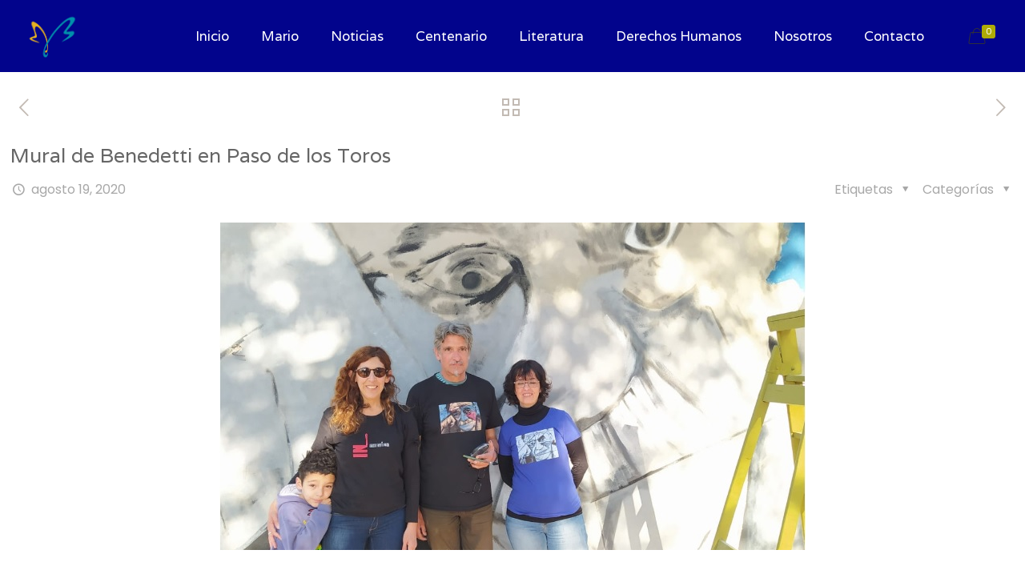

--- FILE ---
content_type: text/html; charset=UTF-8
request_url: http://fundacionmariobenedetti.uy/2020/08/19/mural-de-benedetti-en-paso-de-los-toros/
body_size: 126850
content:
<!DOCTYPE html>
<html lang="es" class="no-js"  itemscope itemtype="http://schema.org/Article">

<!-- head -->
<head>

<!-- meta -->
<meta charset="UTF-8" />
<meta name="viewport" content="width=device-width, initial-scale=1" />
<link rel="alternate" hreflang="es-es" href="http://fundacionmariobenedetti.uy/2020/08/19/mural-de-benedetti-en-paso-de-los-toros/" />

<link rel="shortcut icon" href="http://fundacionmariobenedetti.uy/wp-content/themes/betheme/images/favicon.ico" />

<!-- wp_head() -->
<title>Mural de Benedetti en Paso de los Toros &#8211; Fundación Mario Benedetti</title>
<!-- script | dynamic -->
<script id="mfn-dnmc-config-js">
//<![CDATA[
window.mfn = {mobile_init:1240,nicescroll:40,parallax:"translate3d",responsive:1,retina_js:0};
window.mfn_lightbox = {disable:false,disableMobile:false,title:false,};
window.mfn_sliders = {blog:0,clients:0,offer:0,portfolio:0,shop:0,slider:0,testimonials:0};
//]]>
</script>
<meta name='robots' content='max-image-preview:large' />
	<style>img:is([sizes="auto" i], [sizes^="auto," i]) { contain-intrinsic-size: 3000px 1500px }</style>
	<link rel='dns-prefetch' href='//fonts.googleapis.com' />
<link rel="alternate" type="application/rss+xml" title="Fundación Mario Benedetti &raquo; Feed" href="http://fundacionmariobenedetti.uy/feed/" />
<link rel="alternate" type="application/rss+xml" title="Fundación Mario Benedetti &raquo; Feed de los comentarios" href="http://fundacionmariobenedetti.uy/comments/feed/" />
<link rel="alternate" type="text/calendar" title="Fundación Mario Benedetti &raquo; iCal Feed" href="http://fundacionmariobenedetti.uy/events/?ical=1" />
<link rel="alternate" type="application/rss+xml" title="Fundación Mario Benedetti &raquo; Comentario Mural de Benedetti en Paso de los Toros del feed" href="http://fundacionmariobenedetti.uy/2020/08/19/mural-de-benedetti-en-paso-de-los-toros/feed/" />
<script type="text/javascript">
/* <![CDATA[ */
window._wpemojiSettings = {"baseUrl":"https:\/\/s.w.org\/images\/core\/emoji\/15.0.3\/72x72\/","ext":".png","svgUrl":"https:\/\/s.w.org\/images\/core\/emoji\/15.0.3\/svg\/","svgExt":".svg","source":{"concatemoji":"http:\/\/fundacionmariobenedetti.uy\/wp-includes\/js\/wp-emoji-release.min.js?ver=6.7.4"}};
/*! This file is auto-generated */
!function(i,n){var o,s,e;function c(e){try{var t={supportTests:e,timestamp:(new Date).valueOf()};sessionStorage.setItem(o,JSON.stringify(t))}catch(e){}}function p(e,t,n){e.clearRect(0,0,e.canvas.width,e.canvas.height),e.fillText(t,0,0);var t=new Uint32Array(e.getImageData(0,0,e.canvas.width,e.canvas.height).data),r=(e.clearRect(0,0,e.canvas.width,e.canvas.height),e.fillText(n,0,0),new Uint32Array(e.getImageData(0,0,e.canvas.width,e.canvas.height).data));return t.every(function(e,t){return e===r[t]})}function u(e,t,n){switch(t){case"flag":return n(e,"\ud83c\udff3\ufe0f\u200d\u26a7\ufe0f","\ud83c\udff3\ufe0f\u200b\u26a7\ufe0f")?!1:!n(e,"\ud83c\uddfa\ud83c\uddf3","\ud83c\uddfa\u200b\ud83c\uddf3")&&!n(e,"\ud83c\udff4\udb40\udc67\udb40\udc62\udb40\udc65\udb40\udc6e\udb40\udc67\udb40\udc7f","\ud83c\udff4\u200b\udb40\udc67\u200b\udb40\udc62\u200b\udb40\udc65\u200b\udb40\udc6e\u200b\udb40\udc67\u200b\udb40\udc7f");case"emoji":return!n(e,"\ud83d\udc26\u200d\u2b1b","\ud83d\udc26\u200b\u2b1b")}return!1}function f(e,t,n){var r="undefined"!=typeof WorkerGlobalScope&&self instanceof WorkerGlobalScope?new OffscreenCanvas(300,150):i.createElement("canvas"),a=r.getContext("2d",{willReadFrequently:!0}),o=(a.textBaseline="top",a.font="600 32px Arial",{});return e.forEach(function(e){o[e]=t(a,e,n)}),o}function t(e){var t=i.createElement("script");t.src=e,t.defer=!0,i.head.appendChild(t)}"undefined"!=typeof Promise&&(o="wpEmojiSettingsSupports",s=["flag","emoji"],n.supports={everything:!0,everythingExceptFlag:!0},e=new Promise(function(e){i.addEventListener("DOMContentLoaded",e,{once:!0})}),new Promise(function(t){var n=function(){try{var e=JSON.parse(sessionStorage.getItem(o));if("object"==typeof e&&"number"==typeof e.timestamp&&(new Date).valueOf()<e.timestamp+604800&&"object"==typeof e.supportTests)return e.supportTests}catch(e){}return null}();if(!n){if("undefined"!=typeof Worker&&"undefined"!=typeof OffscreenCanvas&&"undefined"!=typeof URL&&URL.createObjectURL&&"undefined"!=typeof Blob)try{var e="postMessage("+f.toString()+"("+[JSON.stringify(s),u.toString(),p.toString()].join(",")+"));",r=new Blob([e],{type:"text/javascript"}),a=new Worker(URL.createObjectURL(r),{name:"wpTestEmojiSupports"});return void(a.onmessage=function(e){c(n=e.data),a.terminate(),t(n)})}catch(e){}c(n=f(s,u,p))}t(n)}).then(function(e){for(var t in e)n.supports[t]=e[t],n.supports.everything=n.supports.everything&&n.supports[t],"flag"!==t&&(n.supports.everythingExceptFlag=n.supports.everythingExceptFlag&&n.supports[t]);n.supports.everythingExceptFlag=n.supports.everythingExceptFlag&&!n.supports.flag,n.DOMReady=!1,n.readyCallback=function(){n.DOMReady=!0}}).then(function(){return e}).then(function(){var e;n.supports.everything||(n.readyCallback(),(e=n.source||{}).concatemoji?t(e.concatemoji):e.wpemoji&&e.twemoji&&(t(e.twemoji),t(e.wpemoji)))}))}((window,document),window._wpemojiSettings);
/* ]]> */
</script>
<style id='wp-emoji-styles-inline-css' type='text/css'>

	img.wp-smiley, img.emoji {
		display: inline !important;
		border: none !important;
		box-shadow: none !important;
		height: 1em !important;
		width: 1em !important;
		margin: 0 0.07em !important;
		vertical-align: -0.1em !important;
		background: none !important;
		padding: 0 !important;
	}
</style>
<link rel='stylesheet' id='wp-block-library-css' href='http://fundacionmariobenedetti.uy/wp-content/plugins/gutenberg/build/styles/block-library/style.css?ver=22.3.0' type='text/css' media='all' />
<link rel='stylesheet' id='banner-list-block-css' href='http://fundacionmariobenedetti.uy/wp-content/plugins/custom-banners/blocks/banner-list/style.css?ver=1739662620' type='text/css' media='all' />
<link rel='stylesheet' id='rotating-banner-block-css' href='http://fundacionmariobenedetti.uy/wp-content/plugins/custom-banners/blocks/rotating-banner/style.css?ver=1739662620' type='text/css' media='all' />
<link rel='stylesheet' id='single-banner-block-css' href='http://fundacionmariobenedetti.uy/wp-content/plugins/custom-banners/blocks/single-banner/style.css?ver=1739662620' type='text/css' media='all' />
<style id='classic-theme-styles-inline-css' type='text/css'>
/*! This file is auto-generated */
.wp-block-button__link{color:#fff;background-color:#32373c;border-radius:9999px;box-shadow:none;text-decoration:none;padding:calc(.667em + 2px) calc(1.333em + 2px);font-size:1.125em}.wp-block-file__button{background:#32373c;color:#fff;text-decoration:none}
</style>
<link rel='stylesheet' id='contact-form-7-css' href='http://fundacionmariobenedetti.uy/wp-content/plugins/contact-form-7/includes/css/styles.css?ver=6.1.4' type='text/css' media='all' />
<link rel='stylesheet' id='wp-banners-css-css' href='http://fundacionmariobenedetti.uy/wp-content/plugins/custom-banners/assets/css/wp-banners.css?ver=6.7.4' type='text/css' media='all' />
<style id='global-styles-inline-css' type='text/css'>
:root{--wp--preset--aspect-ratio--square: 1;--wp--preset--aspect-ratio--4-3: 4/3;--wp--preset--aspect-ratio--3-4: 3/4;--wp--preset--aspect-ratio--3-2: 3/2;--wp--preset--aspect-ratio--2-3: 2/3;--wp--preset--aspect-ratio--16-9: 16/9;--wp--preset--aspect-ratio--9-16: 9/16;--wp--preset--color--black: #000000;--wp--preset--color--cyan-bluish-gray: #abb8c3;--wp--preset--color--white: #ffffff;--wp--preset--color--pale-pink: #f78da7;--wp--preset--color--vivid-red: #cf2e2e;--wp--preset--color--luminous-vivid-orange: #ff6900;--wp--preset--color--luminous-vivid-amber: #fcb900;--wp--preset--color--light-green-cyan: #7bdcb5;--wp--preset--color--vivid-green-cyan: #00d084;--wp--preset--color--pale-cyan-blue: #8ed1fc;--wp--preset--color--vivid-cyan-blue: #0693e3;--wp--preset--color--vivid-purple: #9b51e0;--wp--preset--gradient--vivid-cyan-blue-to-vivid-purple: linear-gradient(135deg,rgb(6,147,227) 0%,rgb(155,81,224) 100%);--wp--preset--gradient--light-green-cyan-to-vivid-green-cyan: linear-gradient(135deg,rgb(122,220,180) 0%,rgb(0,208,130) 100%);--wp--preset--gradient--luminous-vivid-amber-to-luminous-vivid-orange: linear-gradient(135deg,rgb(252,185,0) 0%,rgb(255,105,0) 100%);--wp--preset--gradient--luminous-vivid-orange-to-vivid-red: linear-gradient(135deg,rgb(255,105,0) 0%,rgb(207,46,46) 100%);--wp--preset--gradient--very-light-gray-to-cyan-bluish-gray: linear-gradient(135deg,rgb(238,238,238) 0%,rgb(169,184,195) 100%);--wp--preset--gradient--cool-to-warm-spectrum: linear-gradient(135deg,rgb(74,234,220) 0%,rgb(151,120,209) 20%,rgb(207,42,186) 40%,rgb(238,44,130) 60%,rgb(251,105,98) 80%,rgb(254,248,76) 100%);--wp--preset--gradient--blush-light-purple: linear-gradient(135deg,rgb(255,206,236) 0%,rgb(152,150,240) 100%);--wp--preset--gradient--blush-bordeaux: linear-gradient(135deg,rgb(254,205,165) 0%,rgb(254,45,45) 50%,rgb(107,0,62) 100%);--wp--preset--gradient--luminous-dusk: linear-gradient(135deg,rgb(255,203,112) 0%,rgb(199,81,192) 50%,rgb(65,88,208) 100%);--wp--preset--gradient--pale-ocean: linear-gradient(135deg,rgb(255,245,203) 0%,rgb(182,227,212) 50%,rgb(51,167,181) 100%);--wp--preset--gradient--electric-grass: linear-gradient(135deg,rgb(202,248,128) 0%,rgb(113,206,126) 100%);--wp--preset--gradient--midnight: linear-gradient(135deg,rgb(2,3,129) 0%,rgb(40,116,252) 100%);--wp--preset--font-size--small: 13px;--wp--preset--font-size--medium: 20px;--wp--preset--font-size--large: 36px;--wp--preset--font-size--x-large: 42px;--wp--preset--font-family--inter: "Inter", sans-serif;--wp--preset--font-family--cardo: Cardo;--wp--preset--spacing--20: 0.44rem;--wp--preset--spacing--30: 0.67rem;--wp--preset--spacing--40: 1rem;--wp--preset--spacing--50: 1.5rem;--wp--preset--spacing--60: 2.25rem;--wp--preset--spacing--70: 3.38rem;--wp--preset--spacing--80: 5.06rem;--wp--preset--shadow--natural: 6px 6px 9px rgba(0, 0, 0, 0.2);--wp--preset--shadow--deep: 12px 12px 50px rgba(0, 0, 0, 0.4);--wp--preset--shadow--sharp: 6px 6px 0px rgba(0, 0, 0, 0.2);--wp--preset--shadow--outlined: 6px 6px 0px -3px rgb(255, 255, 255), 6px 6px rgb(0, 0, 0);--wp--preset--shadow--crisp: 6px 6px 0px rgb(0, 0, 0);}:where(.is-layout-flex){gap: 0.5em;}:where(.is-layout-grid){gap: 0.5em;}body .is-layout-flex{display: flex;}.is-layout-flex{flex-wrap: wrap;align-items: center;}.is-layout-flex > :is(*, div){margin: 0;}body .is-layout-grid{display: grid;}.is-layout-grid > :is(*, div){margin: 0;}:where(.wp-block-columns.is-layout-flex){gap: 2em;}:where(.wp-block-columns.is-layout-grid){gap: 2em;}:where(.wp-block-post-template.is-layout-flex){gap: 1.25em;}:where(.wp-block-post-template.is-layout-grid){gap: 1.25em;}.has-black-color{color: var(--wp--preset--color--black) !important;}.has-cyan-bluish-gray-color{color: var(--wp--preset--color--cyan-bluish-gray) !important;}.has-white-color{color: var(--wp--preset--color--white) !important;}.has-pale-pink-color{color: var(--wp--preset--color--pale-pink) !important;}.has-vivid-red-color{color: var(--wp--preset--color--vivid-red) !important;}.has-luminous-vivid-orange-color{color: var(--wp--preset--color--luminous-vivid-orange) !important;}.has-luminous-vivid-amber-color{color: var(--wp--preset--color--luminous-vivid-amber) !important;}.has-light-green-cyan-color{color: var(--wp--preset--color--light-green-cyan) !important;}.has-vivid-green-cyan-color{color: var(--wp--preset--color--vivid-green-cyan) !important;}.has-pale-cyan-blue-color{color: var(--wp--preset--color--pale-cyan-blue) !important;}.has-vivid-cyan-blue-color{color: var(--wp--preset--color--vivid-cyan-blue) !important;}.has-vivid-purple-color{color: var(--wp--preset--color--vivid-purple) !important;}.has-black-background-color{background-color: var(--wp--preset--color--black) !important;}.has-cyan-bluish-gray-background-color{background-color: var(--wp--preset--color--cyan-bluish-gray) !important;}.has-white-background-color{background-color: var(--wp--preset--color--white) !important;}.has-pale-pink-background-color{background-color: var(--wp--preset--color--pale-pink) !important;}.has-vivid-red-background-color{background-color: var(--wp--preset--color--vivid-red) !important;}.has-luminous-vivid-orange-background-color{background-color: var(--wp--preset--color--luminous-vivid-orange) !important;}.has-luminous-vivid-amber-background-color{background-color: var(--wp--preset--color--luminous-vivid-amber) !important;}.has-light-green-cyan-background-color{background-color: var(--wp--preset--color--light-green-cyan) !important;}.has-vivid-green-cyan-background-color{background-color: var(--wp--preset--color--vivid-green-cyan) !important;}.has-pale-cyan-blue-background-color{background-color: var(--wp--preset--color--pale-cyan-blue) !important;}.has-vivid-cyan-blue-background-color{background-color: var(--wp--preset--color--vivid-cyan-blue) !important;}.has-vivid-purple-background-color{background-color: var(--wp--preset--color--vivid-purple) !important;}.has-black-border-color{border-color: var(--wp--preset--color--black) !important;}.has-cyan-bluish-gray-border-color{border-color: var(--wp--preset--color--cyan-bluish-gray) !important;}.has-white-border-color{border-color: var(--wp--preset--color--white) !important;}.has-pale-pink-border-color{border-color: var(--wp--preset--color--pale-pink) !important;}.has-vivid-red-border-color{border-color: var(--wp--preset--color--vivid-red) !important;}.has-luminous-vivid-orange-border-color{border-color: var(--wp--preset--color--luminous-vivid-orange) !important;}.has-luminous-vivid-amber-border-color{border-color: var(--wp--preset--color--luminous-vivid-amber) !important;}.has-light-green-cyan-border-color{border-color: var(--wp--preset--color--light-green-cyan) !important;}.has-vivid-green-cyan-border-color{border-color: var(--wp--preset--color--vivid-green-cyan) !important;}.has-pale-cyan-blue-border-color{border-color: var(--wp--preset--color--pale-cyan-blue) !important;}.has-vivid-cyan-blue-border-color{border-color: var(--wp--preset--color--vivid-cyan-blue) !important;}.has-vivid-purple-border-color{border-color: var(--wp--preset--color--vivid-purple) !important;}.has-vivid-cyan-blue-to-vivid-purple-gradient-background{background: var(--wp--preset--gradient--vivid-cyan-blue-to-vivid-purple) !important;}.has-light-green-cyan-to-vivid-green-cyan-gradient-background{background: var(--wp--preset--gradient--light-green-cyan-to-vivid-green-cyan) !important;}.has-luminous-vivid-amber-to-luminous-vivid-orange-gradient-background{background: var(--wp--preset--gradient--luminous-vivid-amber-to-luminous-vivid-orange) !important;}.has-luminous-vivid-orange-to-vivid-red-gradient-background{background: var(--wp--preset--gradient--luminous-vivid-orange-to-vivid-red) !important;}.has-very-light-gray-to-cyan-bluish-gray-gradient-background{background: var(--wp--preset--gradient--very-light-gray-to-cyan-bluish-gray) !important;}.has-cool-to-warm-spectrum-gradient-background{background: var(--wp--preset--gradient--cool-to-warm-spectrum) !important;}.has-blush-light-purple-gradient-background{background: var(--wp--preset--gradient--blush-light-purple) !important;}.has-blush-bordeaux-gradient-background{background: var(--wp--preset--gradient--blush-bordeaux) !important;}.has-luminous-dusk-gradient-background{background: var(--wp--preset--gradient--luminous-dusk) !important;}.has-pale-ocean-gradient-background{background: var(--wp--preset--gradient--pale-ocean) !important;}.has-electric-grass-gradient-background{background: var(--wp--preset--gradient--electric-grass) !important;}.has-midnight-gradient-background{background: var(--wp--preset--gradient--midnight) !important;}.has-small-font-size{font-size: var(--wp--preset--font-size--small) !important;}.has-medium-font-size{font-size: var(--wp--preset--font-size--medium) !important;}.has-large-font-size{font-size: var(--wp--preset--font-size--large) !important;}.has-x-large-font-size{font-size: var(--wp--preset--font-size--x-large) !important;}
:where(.wp-block-columns.is-layout-flex){gap: 2em;}:where(.wp-block-columns.is-layout-grid){gap: 2em;}
:root :where(.wp-block-pullquote){font-size: 1.5em;line-height: 1.6;}
:where(.wp-block-post-template.is-layout-flex){gap: 1.25em;}:where(.wp-block-post-template.is-layout-grid){gap: 1.25em;}
:where(.wp-block-term-template.is-layout-flex){gap: 1.25em;}:where(.wp-block-term-template.is-layout-grid){gap: 1.25em;}
</style>
<link rel='stylesheet' id='image-hover-effects-css-css' href='http://fundacionmariobenedetti.uy/wp-content/plugins/mega-addons-for-visual-composer/css/ihover.css?ver=6.7.4' type='text/css' media='all' />
<link rel='stylesheet' id='style-css-css' href='http://fundacionmariobenedetti.uy/wp-content/plugins/mega-addons-for-visual-composer/css/style.css?ver=6.7.4' type='text/css' media='all' />
<link rel='stylesheet' id='font-awesome-latest-css' href='http://fundacionmariobenedetti.uy/wp-content/plugins/mega-addons-for-visual-composer/css/font-awesome/css/all.css?ver=6.7.4' type='text/css' media='all' />
<link rel='stylesheet' id='simple-banner-style-css' href='http://fundacionmariobenedetti.uy/wp-content/plugins/simple-banner/simple-banner.css?ver=3.2.0' type='text/css' media='all' />
<link rel='stylesheet' id='woocommerce-layout-css' href='http://fundacionmariobenedetti.uy/wp-content/plugins/woocommerce/assets/css/woocommerce-layout.css?ver=10.1.3' type='text/css' media='all' />
<style id='woocommerce-layout-inline-css' type='text/css'>

	.infinite-scroll .woocommerce-pagination {
		display: none;
	}
</style>
<link rel='stylesheet' id='woocommerce-smallscreen-css' href='http://fundacionmariobenedetti.uy/wp-content/plugins/woocommerce/assets/css/woocommerce-smallscreen.css?ver=10.1.3' type='text/css' media='only screen and (max-width: 768px)' />
<link rel='stylesheet' id='woocommerce-general-css' href='http://fundacionmariobenedetti.uy/wp-content/plugins/woocommerce/assets/css/woocommerce.css?ver=10.1.3' type='text/css' media='all' />
<style id='woocommerce-inline-inline-css' type='text/css'>
.woocommerce form .form-row .required { visibility: visible; }
</style>
<link rel='stylesheet' id='brands-styles-css' href='http://fundacionmariobenedetti.uy/wp-content/plugins/woocommerce/assets/css/brands.css?ver=10.1.3' type='text/css' media='all' />
<link rel='stylesheet' id='style-css' href='http://fundacionmariobenedetti.uy/wp-content/themes/betheme/style.css?ver=20.9.6.1' type='text/css' media='all' />
<link rel='stylesheet' id='mfn-base-css' href='http://fundacionmariobenedetti.uy/wp-content/themes/betheme/css/base.css?ver=20.9.6.1' type='text/css' media='all' />
<link rel='stylesheet' id='mfn-layout-css' href='http://fundacionmariobenedetti.uy/wp-content/themes/betheme/css/layout.css?ver=20.9.6.1' type='text/css' media='all' />
<link rel='stylesheet' id='mfn-shortcodes-css' href='http://fundacionmariobenedetti.uy/wp-content/themes/betheme/css/shortcodes.css?ver=20.9.6.1' type='text/css' media='all' />
<link rel='stylesheet' id='mfn-animations-css' href='http://fundacionmariobenedetti.uy/wp-content/themes/betheme/assets/animations/animations.min.css?ver=20.9.6.1' type='text/css' media='all' />
<link rel='stylesheet' id='mfn-jquery-ui-css' href='http://fundacionmariobenedetti.uy/wp-content/themes/betheme/assets/ui/jquery.ui.all.css?ver=20.9.6.1' type='text/css' media='all' />
<link rel='stylesheet' id='mfn-jplayer-css' href='http://fundacionmariobenedetti.uy/wp-content/themes/betheme/assets/jplayer/css/jplayer.blue.monday.css?ver=20.9.6.1' type='text/css' media='all' />
<link rel='stylesheet' id='mfn-responsive-css' href='http://fundacionmariobenedetti.uy/wp-content/themes/betheme/css/responsive.css?ver=20.9.6.1' type='text/css' media='all' />
<link rel='stylesheet' id='Poppins-css' href='http://fonts.googleapis.com/css?family=Poppins%3A1%2C300%2C400%2C400italic%2C500%2C700%2C700italic&#038;ver=6.7.4' type='text/css' media='all' />
<link rel='stylesheet' id='Varela-css' href='http://fonts.googleapis.com/css?family=Varela%3A1%2C300%2C400%2C400italic%2C500%2C700%2C700italic&#038;ver=6.7.4' type='text/css' media='all' />
<link rel='stylesheet' id='Yeseva+One-css' href='http://fonts.googleapis.com/css?family=Yeseva+One%3A1%2C300%2C400%2C400italic%2C500%2C700%2C700italic&#038;ver=6.7.4' type='text/css' media='all' />
<link rel='stylesheet' id='dflip-style-css' href='http://fundacionmariobenedetti.uy/wp-content/plugins/3d-flipbook-dflip-lite/assets/css/dflip.min.css?ver=2.4.20' type='text/css' media='all' />
<link rel='stylesheet' id='mfn-woo-css' href='http://fundacionmariobenedetti.uy/wp-content/themes/betheme/css/woocommerce.css?ver=20.9.6.1' type='text/css' media='all' />
<script type="text/javascript" src="http://fundacionmariobenedetti.uy/wp-includes/js/jquery/jquery.min.js?ver=3.7.1" id="jquery-core-js"></script>
<script type="text/javascript" src="http://fundacionmariobenedetti.uy/wp-includes/js/jquery/jquery-migrate.min.js?ver=3.4.1" id="jquery-migrate-js"></script>
<script type="text/javascript" id="simple-banner-script-js-before">
/* <![CDATA[ */
const simpleBannerScriptParams = {"pro_version_enabled":false,"debug_mode":false,"id":2563,"version":"3.2.0","banner_params":[{"hide_simple_banner":false,"simple_banner_prepend_element":false,"simple_banner_position":false,"header_margin":false,"header_padding":false,"wp_body_open_enabled":false,"wp_body_open":true,"simple_banner_z_index":false,"simple_banner_text":false,"disabled_on_current_page":false,"disabled_pages_array":[],"is_current_page_a_post":true,"disabled_on_posts":false,"simple_banner_disabled_page_paths":false,"simple_banner_font_size":false,"simple_banner_color":false,"simple_banner_text_color":false,"simple_banner_link_color":false,"simple_banner_close_color":false,"simple_banner_custom_css":false,"simple_banner_scrolling_custom_css":false,"simple_banner_text_custom_css":false,"simple_banner_button_css":false,"site_custom_css":false,"keep_site_custom_css":false,"site_custom_js":false,"keep_site_custom_js":false,"close_button_enabled":false,"close_button_expiration":false,"close_button_cookie_set":false,"current_date":{"date":"2026-01-25 04:51:43.638313","timezone_type":3,"timezone":"UTC"},"start_date":{"date":"2026-01-25 04:51:43.638320","timezone_type":3,"timezone":"UTC"},"end_date":{"date":"2026-01-25 04:51:43.638323","timezone_type":3,"timezone":"UTC"},"simple_banner_start_after_date":false,"simple_banner_remove_after_date":false,"simple_banner_insert_inside_element":false}]}
/* ]]> */
</script>
<script type="text/javascript" src="http://fundacionmariobenedetti.uy/wp-content/plugins/simple-banner/simple-banner.js?ver=3.2.0" id="simple-banner-script-js"></script>
<script type="text/javascript" id="3d-flip-book-client-locale-loader-js-extra">
/* <![CDATA[ */
var FB3D_CLIENT_LOCALE = {"ajaxurl":"http:\/\/fundacionmariobenedetti.uy\/wp-admin\/admin-ajax.php","dictionary":{"Table of contents":"Table of contents","Close":"Close","Bookmarks":"Bookmarks","Thumbnails":"Thumbnails","Search":"Search","Share":"Share","Facebook":"Facebook","Twitter":"Twitter","Email":"Email","Play":"Play","Previous page":"Previous page","Next page":"Next page","Zoom in":"Zoom in","Zoom out":"Zoom out","Fit view":"Fit view","Auto play":"Auto play","Full screen":"Full screen","More":"More","Smart pan":"Smart pan","Single page":"Single page","Sounds":"Sounds","Stats":"Stats","Print":"Print","Download":"Download","Goto first page":"Goto first page","Goto last page":"Goto last page"},"images":"http:\/\/fundacionmariobenedetti.uy\/wp-content\/plugins\/unreal-flipbook-addon-for-visual-composer\/assets\/images\/","jsData":{"urls":[],"posts":{"ids_mis":[],"ids":[]},"pages":[],"firstPages":[],"bookCtrlProps":[],"bookTemplates":[]},"key":"3d-flip-book","pdfJS":{"pdfJsLib":"http:\/\/fundacionmariobenedetti.uy\/wp-content\/plugins\/unreal-flipbook-addon-for-visual-composer\/assets\/js\/pdf.min.js?ver=4.3.136","pdfJsWorker":"http:\/\/fundacionmariobenedetti.uy\/wp-content\/plugins\/unreal-flipbook-addon-for-visual-composer\/assets\/js\/pdf.worker.js?ver=4.3.136","stablePdfJsLib":"http:\/\/fundacionmariobenedetti.uy\/wp-content\/plugins\/unreal-flipbook-addon-for-visual-composer\/assets\/js\/stable\/pdf.min.js?ver=2.5.207","stablePdfJsWorker":"http:\/\/fundacionmariobenedetti.uy\/wp-content\/plugins\/unreal-flipbook-addon-for-visual-composer\/assets\/js\/stable\/pdf.worker.js?ver=2.5.207","pdfJsCMapUrl":"http:\/\/fundacionmariobenedetti.uy\/wp-content\/plugins\/unreal-flipbook-addon-for-visual-composer\/assets\/cmaps\/"},"cacheurl":"http:\/\/fundacionmariobenedetti.uy\/wp-content\/uploads\/3d-flip-book\/cache\/","pluginsurl":"http:\/\/fundacionmariobenedetti.uy\/wp-content\/plugins\/","pluginurl":"http:\/\/fundacionmariobenedetti.uy\/wp-content\/plugins\/unreal-flipbook-addon-for-visual-composer\/","thumbnailSize":{"width":"150","height":"150"},"version":"1.16.17"};
/* ]]> */
</script>
<script type="text/javascript" src="http://fundacionmariobenedetti.uy/wp-content/plugins/unreal-flipbook-addon-for-visual-composer/assets/js/client-locale-loader.js?ver=1.16.17" id="3d-flip-book-client-locale-loader-js" async="async" data-wp-strategy="async"></script>
<script type="text/javascript" src="http://fundacionmariobenedetti.uy/wp-content/plugins/woocommerce/assets/js/jquery-blockui/jquery.blockUI.min.js?ver=2.7.0-wc.10.1.3" id="jquery-blockui-js" defer="defer" data-wp-strategy="defer"></script>
<script type="text/javascript" id="wc-add-to-cart-js-extra">
/* <![CDATA[ */
var wc_add_to_cart_params = {"ajax_url":"\/wp-admin\/admin-ajax.php","wc_ajax_url":"\/?wc-ajax=%%endpoint%%","i18n_view_cart":"Ver carrito","cart_url":"http:\/\/fundacionmariobenedetti.uy","is_cart":"","cart_redirect_after_add":"no"};
/* ]]> */
</script>
<script type="text/javascript" src="http://fundacionmariobenedetti.uy/wp-content/plugins/woocommerce/assets/js/frontend/add-to-cart.min.js?ver=10.1.3" id="wc-add-to-cart-js" defer="defer" data-wp-strategy="defer"></script>
<script type="text/javascript" src="http://fundacionmariobenedetti.uy/wp-content/plugins/woocommerce/assets/js/js-cookie/js.cookie.min.js?ver=2.1.4-wc.10.1.3" id="js-cookie-js" defer="defer" data-wp-strategy="defer"></script>
<script type="text/javascript" id="woocommerce-js-extra">
/* <![CDATA[ */
var woocommerce_params = {"ajax_url":"\/wp-admin\/admin-ajax.php","wc_ajax_url":"\/?wc-ajax=%%endpoint%%","i18n_password_show":"Mostrar contrase\u00f1a","i18n_password_hide":"Ocultar contrase\u00f1a"};
/* ]]> */
</script>
<script type="text/javascript" src="http://fundacionmariobenedetti.uy/wp-content/plugins/woocommerce/assets/js/frontend/woocommerce.min.js?ver=10.1.3" id="woocommerce-js" defer="defer" data-wp-strategy="defer"></script>
<link rel="https://api.w.org/" href="http://fundacionmariobenedetti.uy/wp-json/" /><link rel="alternate" title="JSON" type="application/json" href="http://fundacionmariobenedetti.uy/wp-json/wp/v2/posts/2563" /><link rel="EditURI" type="application/rsd+xml" title="RSD" href="http://fundacionmariobenedetti.uy/xmlrpc.php?rsd" />
<meta name="generator" content="WordPress 6.7.4" />
<meta name="generator" content="WooCommerce 10.1.3" />
<link rel="canonical" href="http://fundacionmariobenedetti.uy/2020/08/19/mural-de-benedetti-en-paso-de-los-toros/" />
<link rel='shortlink' href='http://fundacionmariobenedetti.uy/?p=2563' />
<link rel="alternate" title="oEmbed (JSON)" type="application/json+oembed" href="http://fundacionmariobenedetti.uy/wp-json/oembed/1.0/embed?url=http%3A%2F%2Ffundacionmariobenedetti.uy%2F2020%2F08%2F19%2Fmural-de-benedetti-en-paso-de-los-toros%2F" />
<link rel="alternate" title="oEmbed (XML)" type="text/xml+oembed" href="http://fundacionmariobenedetti.uy/wp-json/oembed/1.0/embed?url=http%3A%2F%2Ffundacionmariobenedetti.uy%2F2020%2F08%2F19%2Fmural-de-benedetti-en-paso-de-los-toros%2F&#038;format=xml" />
<style type="text/css" media="screen"></style><style id="simple-banner-background-color" type="text/css">.simple-banner{background: #024985;}</style><style id="simple-banner-text-color" type="text/css">.simple-banner .simple-banner-text{color: #ffffff;}</style><style id="simple-banner-link-color" type="text/css">.simple-banner .simple-banner-text a{color:#f16521;}</style><style id="simple-banner-z-index" type="text/css">.simple-banner{z-index: 99999;}</style><style id="simple-banner-site-custom-css-dummy" type="text/css"></style><script id="simple-banner-site-custom-js-dummy" type="text/javascript"></script><meta name="tec-api-version" content="v1"><meta name="tec-api-origin" content="http://fundacionmariobenedetti.uy"><link rel="alternate" href="http://fundacionmariobenedetti.uy/wp-json/tribe/events/v1/" /><!-- style | dynamic -->
<style id="mfn-dnmc-style-css">
@media only screen and (min-width: 1240px){body:not(.header-simple) #Top_bar #menu{display:block!important}.tr-menu #Top_bar #menu{background:none!important}#Top_bar .menu > li > ul.mfn-megamenu{width:984px}#Top_bar .menu > li > ul.mfn-megamenu > li{float:left}#Top_bar .menu > li > ul.mfn-megamenu > li.mfn-megamenu-cols-1{width:100%}#Top_bar .menu > li > ul.mfn-megamenu > li.mfn-megamenu-cols-2{width:50%}#Top_bar .menu > li > ul.mfn-megamenu > li.mfn-megamenu-cols-3{width:33.33%}#Top_bar .menu > li > ul.mfn-megamenu > li.mfn-megamenu-cols-4{width:25%}#Top_bar .menu > li > ul.mfn-megamenu > li.mfn-megamenu-cols-5{width:20%}#Top_bar .menu > li > ul.mfn-megamenu > li.mfn-megamenu-cols-6{width:16.66%}#Top_bar .menu > li > ul.mfn-megamenu > li > ul{display:block!important;position:inherit;left:auto;top:auto;border-width:0 1px 0 0}#Top_bar .menu > li > ul.mfn-megamenu > li:last-child > ul{border:0}#Top_bar .menu > li > ul.mfn-megamenu > li > ul li{width:auto}#Top_bar .menu > li > ul.mfn-megamenu a.mfn-megamenu-title{text-transform:uppercase;font-weight:400;background:none}#Top_bar .menu > li > ul.mfn-megamenu a .menu-arrow{display:none}.menuo-right #Top_bar .menu > li > ul.mfn-megamenu{left:auto;right:0}.menuo-right #Top_bar .menu > li > ul.mfn-megamenu-bg{box-sizing:border-box}#Top_bar .menu > li > ul.mfn-megamenu-bg{padding:20px 166px 20px 20px;background-repeat:no-repeat;background-position:right bottom}.rtl #Top_bar .menu > li > ul.mfn-megamenu-bg{padding-left:166px;padding-right:20px;background-position:left bottom}#Top_bar .menu > li > ul.mfn-megamenu-bg > li{background:none}#Top_bar .menu > li > ul.mfn-megamenu-bg > li a{border:none}#Top_bar .menu > li > ul.mfn-megamenu-bg > li > ul{background:none!important;-webkit-box-shadow:0 0 0 0;-moz-box-shadow:0 0 0 0;box-shadow:0 0 0 0}.mm-vertical #Top_bar .container{position:relative;}.mm-vertical #Top_bar .top_bar_left{position:static;}.mm-vertical #Top_bar .menu > li ul{box-shadow:0 0 0 0 transparent!important;background-image:none;}.mm-vertical #Top_bar .menu > li > ul.mfn-megamenu{width:98%!important;margin:0 1%;padding:20px 0;}.mm-vertical.header-plain #Top_bar .menu > li > ul.mfn-megamenu{width:100%!important;margin:0;}.mm-vertical #Top_bar .menu > li > ul.mfn-megamenu > li{display:table-cell;float:none!important;width:10%;padding:0 15px;border-right:1px solid rgba(0, 0, 0, 0.05);}.mm-vertical #Top_bar .menu > li > ul.mfn-megamenu > li:last-child{border-right-width:0}.mm-vertical #Top_bar .menu > li > ul.mfn-megamenu > li.hide-border{border-right-width:0}.mm-vertical #Top_bar .menu > li > ul.mfn-megamenu > li a{border-bottom-width:0;padding:9px 15px;line-height:120%;}.mm-vertical #Top_bar .menu > li > ul.mfn-megamenu a.mfn-megamenu-title{font-weight:700;}.rtl .mm-vertical #Top_bar .menu > li > ul.mfn-megamenu > li:first-child{border-right-width:0}.rtl .mm-vertical #Top_bar .menu > li > ul.mfn-megamenu > li:last-child{border-right-width:1px}.header-plain:not(.menuo-right) #Header .top_bar_left{width:auto!important}.header-stack.header-center #Top_bar #menu{display:inline-block!important}.header-simple #Top_bar #menu{display:none;height:auto;width:300px;bottom:auto;top:100%;right:1px;position:absolute;margin:0}.header-simple #Header a.responsive-menu-toggle{display:block;right:10px}.header-simple #Top_bar #menu > ul{width:100%;float:left}.header-simple #Top_bar #menu ul li{width:100%;padding-bottom:0;border-right:0;position:relative}.header-simple #Top_bar #menu ul li a{padding:0 20px;margin:0;display:block;height:auto;line-height:normal;border:none}.header-simple #Top_bar #menu ul li a:after{display:none}.header-simple #Top_bar #menu ul li a span{border:none;line-height:44px;display:inline;padding:0}.header-simple #Top_bar #menu ul li.submenu .menu-toggle{display:block;position:absolute;right:0;top:0;width:44px;height:44px;line-height:44px;font-size:30px;font-weight:300;text-align:center;cursor:pointer;color:#444;opacity:0.33;}.header-simple #Top_bar #menu ul li.submenu .menu-toggle:after{content:"+"}.header-simple #Top_bar #menu ul li.hover > .menu-toggle:after{content:"-"}.header-simple #Top_bar #menu ul li.hover a{border-bottom:0}.header-simple #Top_bar #menu ul.mfn-megamenu li .menu-toggle{display:none}.header-simple #Top_bar #menu ul li ul{position:relative!important;left:0!important;top:0;padding:0;margin:0!important;width:auto!important;background-image:none}.header-simple #Top_bar #menu ul li ul li{width:100%!important;display:block;padding:0;}.header-simple #Top_bar #menu ul li ul li a{padding:0 20px 0 30px}.header-simple #Top_bar #menu ul li ul li a .menu-arrow{display:none}.header-simple #Top_bar #menu ul li ul li a span{padding:0}.header-simple #Top_bar #menu ul li ul li a span:after{display:none!important}.header-simple #Top_bar .menu > li > ul.mfn-megamenu a.mfn-megamenu-title{text-transform:uppercase;font-weight:400}.header-simple #Top_bar .menu > li > ul.mfn-megamenu > li > ul{display:block!important;position:inherit;left:auto;top:auto}.header-simple #Top_bar #menu ul li ul li ul{border-left:0!important;padding:0;top:0}.header-simple #Top_bar #menu ul li ul li ul li a{padding:0 20px 0 40px}.rtl.header-simple #Top_bar #menu{left:1px;right:auto}.rtl.header-simple #Top_bar a.responsive-menu-toggle{left:10px;right:auto}.rtl.header-simple #Top_bar #menu ul li.submenu .menu-toggle{left:0;right:auto}.rtl.header-simple #Top_bar #menu ul li ul{left:auto!important;right:0!important}.rtl.header-simple #Top_bar #menu ul li ul li a{padding:0 30px 0 20px}.rtl.header-simple #Top_bar #menu ul li ul li ul li a{padding:0 40px 0 20px}.menu-highlight #Top_bar .menu > li{margin:0 2px}.menu-highlight:not(.header-creative) #Top_bar .menu > li > a{margin:20px 0;padding:0;-webkit-border-radius:5px;border-radius:5px}.menu-highlight #Top_bar .menu > li > a:after{display:none}.menu-highlight #Top_bar .menu > li > a span:not(.description){line-height:50px}.menu-highlight #Top_bar .menu > li > a span.description{display:none}.menu-highlight.header-stack #Top_bar .menu > li > a{margin:10px 0!important}.menu-highlight.header-stack #Top_bar .menu > li > a span:not(.description){line-height:40px}.menu-highlight.header-transparent #Top_bar .menu > li > a{margin:5px 0}.menu-highlight.header-simple #Top_bar #menu ul li,.menu-highlight.header-creative #Top_bar #menu ul li{margin:0}.menu-highlight.header-simple #Top_bar #menu ul li > a,.menu-highlight.header-creative #Top_bar #menu ul li > a{-webkit-border-radius:0;border-radius:0}.menu-highlight:not(.header-fixed):not(.header-simple) #Top_bar.is-sticky .menu > li > a{margin:10px 0!important;padding:5px 0!important}.menu-highlight:not(.header-fixed):not(.header-simple) #Top_bar.is-sticky .menu > li > a span{line-height:30px!important}.header-modern.menu-highlight.menuo-right .menu_wrapper{margin-right:20px}.menu-line-below #Top_bar .menu > li > a:after{top:auto;bottom:-4px}.menu-line-below #Top_bar.is-sticky .menu > li > a:after{top:auto;bottom:-4px}.menu-line-below-80 #Top_bar:not(.is-sticky) .menu > li > a:after{height:4px;left:10%;top:50%;margin-top:20px;width:80%}.menu-line-below-80-1 #Top_bar:not(.is-sticky) .menu > li > a:after{height:1px;left:10%;top:50%;margin-top:20px;width:80%}.menu-link-color #Top_bar .menu > li > a:after{display:none!important}.menu-arrow-top #Top_bar .menu > li > a:after{background:none repeat scroll 0 0 rgba(0,0,0,0)!important;border-color:#ccc transparent transparent;border-style:solid;border-width:7px 7px 0;display:block;height:0;left:50%;margin-left:-7px;top:0!important;width:0}.menu-arrow-top.header-transparent #Top_bar .menu > li > a:after,.menu-arrow-top.header-plain #Top_bar .menu > li > a:after{display:none}.menu-arrow-top #Top_bar.is-sticky .menu > li > a:after{top:0!important}.menu-arrow-bottom #Top_bar .menu > li > a:after{background:none!important;border-color:transparent transparent #ccc;border-style:solid;border-width:0 7px 7px;display:block;height:0;left:50%;margin-left:-7px;top:auto;bottom:0;width:0}.menu-arrow-bottom.header-transparent #Top_bar .menu > li > a:after,.menu-arrow-bottom.header-plain #Top_bar .menu > li > a:after{display:none}.menu-arrow-bottom #Top_bar.is-sticky .menu > li > a:after{top:auto;bottom:0}.menuo-no-borders #Top_bar .menu > li > a span{border-width:0!important}.menuo-no-borders #Header_creative #Top_bar .menu > li > a span{border-bottom-width:0}.menuo-no-borders.header-plain #Top_bar a#header_cart,.menuo-no-borders.header-plain #Top_bar a#search_button,.menuo-no-borders.header-plain #Top_bar .wpml-languages,.menuo-no-borders.header-plain #Top_bar a.action_button{border-width:0}.menuo-right #Top_bar .menu_wrapper{float:right}.menuo-right.header-stack:not(.header-center) #Top_bar .menu_wrapper{margin-right:150px}body.header-creative{padding-left:50px}body.header-creative.header-open{padding-left:250px}body.error404,body.under-construction,body.template-blank{padding-left:0!important}.header-creative.footer-fixed #Footer,.header-creative.footer-sliding #Footer,.header-creative.footer-stick #Footer.is-sticky{box-sizing:border-box;padding-left:50px;}.header-open.footer-fixed #Footer,.header-open.footer-sliding #Footer,.header-creative.footer-stick #Footer.is-sticky{padding-left:250px;}.header-rtl.header-creative.footer-fixed #Footer,.header-rtl.header-creative.footer-sliding #Footer,.header-rtl.header-creative.footer-stick #Footer.is-sticky{padding-left:0;padding-right:50px;}.header-rtl.header-open.footer-fixed #Footer,.header-rtl.header-open.footer-sliding #Footer,.header-rtl.header-creative.footer-stick #Footer.is-sticky{padding-right:250px;}#Header_creative{background-color:#fff;position:fixed;width:250px;height:100%;left:-200px;top:0;z-index:9002;-webkit-box-shadow:2px 0 4px 2px rgba(0,0,0,.15);box-shadow:2px 0 4px 2px rgba(0,0,0,.15)}#Header_creative .container{width:100%}#Header_creative .creative-wrapper{opacity:0;margin-right:50px}#Header_creative a.creative-menu-toggle{display:block;width:34px;height:34px;line-height:34px;font-size:22px;text-align:center;position:absolute;top:10px;right:8px;border-radius:3px}.admin-bar #Header_creative a.creative-menu-toggle{top:42px}#Header_creative #Top_bar{position:static;width:100%}#Header_creative #Top_bar .top_bar_left{width:100%!important;float:none}#Header_creative #Top_bar .top_bar_right{width:100%!important;float:none;height:auto;margin-bottom:35px;text-align:center;padding:0 20px;top:0;-webkit-box-sizing:border-box;-moz-box-sizing:border-box;box-sizing:border-box}#Header_creative #Top_bar .top_bar_right:before{display:none}#Header_creative #Top_bar .top_bar_right_wrapper{top:0}#Header_creative #Top_bar .logo{float:none;text-align:center;margin:15px 0}#Header_creative #Top_bar #menu{background-color:transparent}#Header_creative #Top_bar .menu_wrapper{float:none;margin:0 0 30px}#Header_creative #Top_bar .menu > li{width:100%;float:none;position:relative}#Header_creative #Top_bar .menu > li > a{padding:0;text-align:center}#Header_creative #Top_bar .menu > li > a:after{display:none}#Header_creative #Top_bar .menu > li > a span{border-right:0;border-bottom-width:1px;line-height:38px}#Header_creative #Top_bar .menu li ul{left:100%;right:auto;top:0;box-shadow:2px 2px 2px 0 rgba(0,0,0,0.03);-webkit-box-shadow:2px 2px 2px 0 rgba(0,0,0,0.03)}#Header_creative #Top_bar .menu > li > ul.mfn-megamenu{margin:0;width:700px!important;}#Header_creative #Top_bar .menu > li > ul.mfn-megamenu > li > ul{left:0}#Header_creative #Top_bar .menu li ul li a{padding-top:9px;padding-bottom:8px}#Header_creative #Top_bar .menu li ul li ul{top:0}#Header_creative #Top_bar .menu > li > a span.description{display:block;font-size:13px;line-height:28px!important;clear:both}#Header_creative #Top_bar .search_wrapper{left:100%;top:auto;bottom:0}#Header_creative #Top_bar a#header_cart{display:inline-block;float:none;top:3px}#Header_creative #Top_bar a#search_button{display:inline-block;float:none;top:3px}#Header_creative #Top_bar .wpml-languages{display:inline-block;float:none;top:0}#Header_creative #Top_bar .wpml-languages.enabled:hover a.active{padding-bottom:11px}#Header_creative #Top_bar .action_button{display:inline-block;float:none;top:16px;margin:0}#Header_creative #Top_bar .banner_wrapper{display:block;text-align:center}#Header_creative #Top_bar .banner_wrapper img{max-width:100%;height:auto;display:inline-block}#Header_creative #Action_bar{display:none;position:absolute;bottom:0;top:auto;clear:both;padding:0 20px;box-sizing:border-box}#Header_creative #Action_bar .social{float:none;text-align:center;padding:5px 0 15px}#Header_creative #Action_bar .social li{margin-bottom:2px}#Header_creative .social li a{color:rgba(0,0,0,.5)}#Header_creative .social li a:hover{color:#000}#Header_creative .creative-social{position:absolute;bottom:10px;right:0;width:50px}#Header_creative .creative-social li{display:block;float:none;width:100%;text-align:center;margin-bottom:5px}.header-creative .fixed-nav.fixed-nav-prev{margin-left:50px}.header-creative.header-open .fixed-nav.fixed-nav-prev{margin-left:250px}.menuo-last #Header_creative #Top_bar .menu li.last ul{top:auto;bottom:0}.header-open #Header_creative{left:0}.header-open #Header_creative .creative-wrapper{opacity:1;margin:0!important;}.header-open #Header_creative .creative-menu-toggle,.header-open #Header_creative .creative-social{display:none}.header-open #Header_creative #Action_bar{display:block}body.header-rtl.header-creative{padding-left:0;padding-right:50px}.header-rtl #Header_creative{left:auto;right:-200px}.header-rtl.nice-scroll #Header_creative{margin-right:10px}.header-rtl #Header_creative .creative-wrapper{margin-left:50px;margin-right:0}.header-rtl #Header_creative a.creative-menu-toggle{left:8px;right:auto}.header-rtl #Header_creative .creative-social{left:0;right:auto}.header-rtl #Footer #back_to_top.sticky{right:125px}.header-rtl #popup_contact{right:70px}.header-rtl #Header_creative #Top_bar .menu li ul{left:auto;right:100%}.header-rtl #Header_creative #Top_bar .search_wrapper{left:auto;right:100%;}.header-rtl .fixed-nav.fixed-nav-prev{margin-left:0!important}.header-rtl .fixed-nav.fixed-nav-next{margin-right:50px}body.header-rtl.header-creative.header-open{padding-left:0;padding-right:250px!important}.header-rtl.header-open #Header_creative{left:auto;right:0}.header-rtl.header-open #Footer #back_to_top.sticky{right:325px}.header-rtl.header-open #popup_contact{right:270px}.header-rtl.header-open .fixed-nav.fixed-nav-next{margin-right:250px}#Header_creative.active{left:-1px;}.header-rtl #Header_creative.active{left:auto;right:-1px;}#Header_creative.active .creative-wrapper{opacity:1;margin:0}.header-creative .vc_row[data-vc-full-width]{padding-left:50px}.header-creative.header-open .vc_row[data-vc-full-width]{padding-left:250px}.header-open .vc_parallax .vc_parallax-inner { left:auto; width: calc(100% - 250px); }.header-open.header-rtl .vc_parallax .vc_parallax-inner { left:0; right:auto; }#Header_creative.scroll{height:100%;overflow-y:auto}#Header_creative.scroll:not(.dropdown) .menu li ul{display:none!important}#Header_creative.scroll #Action_bar{position:static}#Header_creative.dropdown{outline:none}#Header_creative.dropdown #Top_bar .menu_wrapper{float:left}#Header_creative.dropdown #Top_bar #menu ul li{position:relative;float:left}#Header_creative.dropdown #Top_bar #menu ul li a:after{display:none}#Header_creative.dropdown #Top_bar #menu ul li a span{line-height:38px;padding:0}#Header_creative.dropdown #Top_bar #menu ul li.submenu .menu-toggle{display:block;position:absolute;right:0;top:0;width:38px;height:38px;line-height:38px;font-size:26px;font-weight:300;text-align:center;cursor:pointer;color:#444;opacity:0.33;}#Header_creative.dropdown #Top_bar #menu ul li.submenu .menu-toggle:after{content:"+"}#Header_creative.dropdown #Top_bar #menu ul li.hover > .menu-toggle:after{content:"-"}#Header_creative.dropdown #Top_bar #menu ul li.hover a{border-bottom:0}#Header_creative.dropdown #Top_bar #menu ul.mfn-megamenu li .menu-toggle{display:none}#Header_creative.dropdown #Top_bar #menu ul li ul{position:relative!important;left:0!important;top:0;padding:0;margin-left:0!important;width:auto!important;background-image:none}#Header_creative.dropdown #Top_bar #menu ul li ul li{width:100%!important}#Header_creative.dropdown #Top_bar #menu ul li ul li a{padding:0 10px;text-align:center}#Header_creative.dropdown #Top_bar #menu ul li ul li a .menu-arrow{display:none}#Header_creative.dropdown #Top_bar #menu ul li ul li a span{padding:0}#Header_creative.dropdown #Top_bar #menu ul li ul li a span:after{display:none!important}#Header_creative.dropdown #Top_bar .menu > li > ul.mfn-megamenu a.mfn-megamenu-title{text-transform:uppercase;font-weight:400}#Header_creative.dropdown #Top_bar .menu > li > ul.mfn-megamenu > li > ul{display:block!important;position:inherit;left:auto;top:auto}#Header_creative.dropdown #Top_bar #menu ul li ul li ul{border-left:0!important;padding:0;top:0}#Header_creative{transition: left .5s ease-in-out, right .5s ease-in-out;}#Header_creative .creative-wrapper{transition: opacity .5s ease-in-out, margin 0s ease-in-out .5s;}#Header_creative.active .creative-wrapper{transition: opacity .5s ease-in-out, margin 0s ease-in-out;}}@media only screen and (min-width: 768px){#Top_bar.is-sticky{position:fixed!important;width:100%;left:0;top:-60px;height:60px;z-index:701;background:#fff;opacity:.97;filter:alpha(opacity = 97);-webkit-box-shadow:0 2px 5px 0 rgba(0,0,0,0.1);-moz-box-shadow:0 2px 5px 0 rgba(0,0,0,0.1);box-shadow:0 2px 5px 0 rgba(0,0,0,0.1)}.layout-boxed.header-boxed #Top_bar.is-sticky{max-width:1240px;left:50%;-webkit-transform:translateX(-50%);transform:translateX(-50%)}.layout-boxed.header-boxed.nice-scroll #Top_bar.is-sticky{margin-left:-5px}#Top_bar.is-sticky .top_bar_left,#Top_bar.is-sticky .top_bar_right,#Top_bar.is-sticky .top_bar_right:before{background:none}#Top_bar.is-sticky .top_bar_right{top:-4px;height:auto;}#Top_bar.is-sticky .top_bar_right_wrapper{top:15px}.header-plain #Top_bar.is-sticky .top_bar_right_wrapper{top:0}#Top_bar.is-sticky .logo{width:auto;margin:0 30px 0 20px;padding:0}#Top_bar.is-sticky #logo{padding:5px 0!important;height:50px!important;line-height:50px!important}.logo-no-sticky-padding #Top_bar.is-sticky #logo{height:60px!important;line-height:60px!important}#Top_bar.is-sticky #logo img.logo-main{display:none}#Top_bar.is-sticky #logo img.logo-sticky{display:inline;max-height:35px;}#Top_bar.is-sticky .menu_wrapper{clear:none}#Top_bar.is-sticky .menu_wrapper .menu > li > a{padding:15px 0}#Top_bar.is-sticky .menu > li > a,#Top_bar.is-sticky .menu > li > a span{line-height:30px}#Top_bar.is-sticky .menu > li > a:after{top:auto;bottom:-4px}#Top_bar.is-sticky .menu > li > a span.description{display:none}#Top_bar.is-sticky .secondary_menu_wrapper,#Top_bar.is-sticky .banner_wrapper{display:none}.header-overlay #Top_bar.is-sticky{display:none}.sticky-dark #Top_bar.is-sticky{background:rgba(0,0,0,.8)}.sticky-dark #Top_bar.is-sticky #menu{background:rgba(0,0,0,.8)}.sticky-dark #Top_bar.is-sticky .menu > li > a{color:#fff}.sticky-dark #Top_bar.is-sticky .top_bar_right a{color:rgba(255,255,255,.5)}.sticky-dark #Top_bar.is-sticky .wpml-languages a.active,.sticky-dark #Top_bar.is-sticky .wpml-languages ul.wpml-lang-dropdown{background:rgba(0,0,0,0.3);border-color:rgba(0,0,0,0.1)}}@media only screen and (max-width: 1239px){#Top_bar #menu{display:none;height:auto;width:300px;bottom:auto;top:100%;right:1px;position:absolute;margin:0}#Top_bar a.responsive-menu-toggle{display:block}#Top_bar #menu > ul{width:100%;float:left}#Top_bar #menu ul li{width:100%;padding-bottom:0;border-right:0;position:relative}#Top_bar #menu ul li a{padding:0 25px;margin:0;display:block;height:auto;line-height:normal;border:none}#Top_bar #menu ul li a:after{display:none}#Top_bar #menu ul li a span{border:none;line-height:44px;display:inline;padding:0}#Top_bar #menu ul li a span.description{margin:0 0 0 5px}#Top_bar #menu ul li.submenu .menu-toggle{display:block;position:absolute;right:15px;top:0;width:44px;height:44px;line-height:44px;font-size:30px;font-weight:300;text-align:center;cursor:pointer;color:#444;opacity:0.33;}#Top_bar #menu ul li.submenu .menu-toggle:after{content:"+"}#Top_bar #menu ul li.hover > .menu-toggle:after{content:"-"}#Top_bar #menu ul li.hover a{border-bottom:0}#Top_bar #menu ul li a span:after{display:none!important}#Top_bar #menu ul.mfn-megamenu li .menu-toggle{display:none}#Top_bar #menu ul li ul{position:relative!important;left:0!important;top:0;padding:0;margin-left:0!important;width:auto!important;background-image:none!important;box-shadow:0 0 0 0 transparent!important;-webkit-box-shadow:0 0 0 0 transparent!important}#Top_bar #menu ul li ul li{width:100%!important}#Top_bar #menu ul li ul li a{padding:0 20px 0 35px}#Top_bar #menu ul li ul li a .menu-arrow{display:none}#Top_bar #menu ul li ul li a span{padding:0}#Top_bar #menu ul li ul li a span:after{display:none!important}#Top_bar .menu > li > ul.mfn-megamenu a.mfn-megamenu-title{text-transform:uppercase;font-weight:400}#Top_bar .menu > li > ul.mfn-megamenu > li > ul{display:block!important;position:inherit;left:auto;top:auto}#Top_bar #menu ul li ul li ul{border-left:0!important;padding:0;top:0}#Top_bar #menu ul li ul li ul li a{padding:0 20px 0 45px}.rtl #Top_bar #menu{left:1px;right:auto}.rtl #Top_bar a.responsive-menu-toggle{left:20px;right:auto}.rtl #Top_bar #menu ul li.submenu .menu-toggle{left:15px;right:auto;border-left:none;border-right:1px solid #eee}.rtl #Top_bar #menu ul li ul{left:auto!important;right:0!important}.rtl #Top_bar #menu ul li ul li a{padding:0 30px 0 20px}.rtl #Top_bar #menu ul li ul li ul li a{padding:0 40px 0 20px}.header-stack .menu_wrapper a.responsive-menu-toggle{position:static!important;margin:11px 0!important}.header-stack .menu_wrapper #menu{left:0;right:auto}.rtl.header-stack #Top_bar #menu{left:auto;right:0}.admin-bar #Header_creative{top:32px}.header-creative.layout-boxed{padding-top:85px}.header-creative.layout-full-width #Wrapper{padding-top:60px}#Header_creative{position:fixed;width:100%;left:0!important;top:0;z-index:1001}#Header_creative .creative-wrapper{display:block!important;opacity:1!important}#Header_creative .creative-menu-toggle,#Header_creative .creative-social{display:none!important;opacity:1!important;filter:alpha(opacity=100)!important}#Header_creative #Top_bar{position:static;width:100%}#Header_creative #Top_bar #logo{height:50px;line-height:50px;padding:5px 0}#Header_creative #Top_bar #logo img.logo-sticky{max-height:40px!important}#Header_creative #logo img.logo-main{display:none}#Header_creative #logo img.logo-sticky{display:inline-block}.logo-no-sticky-padding #Header_creative #Top_bar #logo{height:60px;line-height:60px;padding:0}.logo-no-sticky-padding #Header_creative #Top_bar #logo img.logo-sticky{max-height:60px!important}#Header_creative #Action_bar{display:none}#Header_creative #Top_bar .top_bar_right{height:60px;top:0}#Header_creative #Top_bar .top_bar_right:before{display:none}#Header_creative #Top_bar .top_bar_right_wrapper{top:0;padding-top:9px}#Header_creative.scroll{overflow:visible!important}}#Header_wrapper, #Intro {background-color: #ffffff;}#Subheader {background-color: rgba(255, 255, 255, 0.5);}.header-classic #Action_bar, .header-fixed #Action_bar, .header-plain #Action_bar, .header-split #Action_bar, .header-stack #Action_bar {background-color: #292b33;}#Sliding-top {background-color: #ffffff;}#Sliding-top a.sliding-top-control {border-right-color: #ffffff;}#Sliding-top.st-center a.sliding-top-control,#Sliding-top.st-left a.sliding-top-control {border-top-color: #ffffff;}#Footer {background-color: #ffffff;}body, ul.timeline_items, .icon_box a .desc, .icon_box a:hover .desc, .feature_list ul li a, .list_item a, .list_item a:hover,.widget_recent_entries ul li a, .flat_box a, .flat_box a:hover, .story_box .desc, .content_slider.carouselul li a .title,.content_slider.flat.description ul li .desc, .content_slider.flat.description ul li a .desc, .post-nav.minimal a i {color: #9b8d81;}.post-nav.minimal a svg {fill: #9b8d81;}.themecolor, .opening_hours .opening_hours_wrapper li span, .fancy_heading_icon .icon_top,.fancy_heading_arrows .icon-right-dir, .fancy_heading_arrows .icon-left-dir, .fancy_heading_line .title,.button-love a.mfn-love, .format-link .post-title .icon-link, .pager-single > span, .pager-single a:hover,.widget_meta ul, .widget_pages ul, .widget_rss ul, .widget_mfn_recent_comments ul li:after, .widget_archive ul,.widget_recent_comments ul li:after, .widget_nav_menu ul, .woocommerce ul.products li.product .price, .shop_slider .shop_slider_ul li .item_wrapper .price,.woocommerce-page ul.products li.product .price, .widget_price_filter .price_label .from, .widget_price_filter .price_label .to,.woocommerce ul.product_list_widget li .quantity .amount, .woocommerce .product div.entry-summary .price, .woocommerce .star-rating span,#Error_404 .error_pic i, .style-simple #Filters .filters_wrapper ul li a:hover, .style-simple #Filters .filters_wrapper ul li.current-cat a,.style-simple .quick_fact .title {color: #aeab06;}.themebg,#comments .commentlist > li .reply a.comment-reply-link,#Filters .filters_wrapper ul li a:hover,#Filters .filters_wrapper ul li.current-cat a,.fixed-nav .arrow,.offer_thumb .slider_pagination a:before,.offer_thumb .slider_pagination a.selected:after,.pager .pages a:hover,.pager .pages a.active,.pager .pages span.page-numbers.current,.pager-single span:after,.portfolio_group.exposure .portfolio-item .desc-inner .line,.Recent_posts ul li .desc:after,.Recent_posts ul li .photo .c,.slider_pagination a.selected,.slider_pagination .slick-active a,.slider_pagination a.selected:after,.slider_pagination .slick-active a:after,.testimonials_slider .slider_images,.testimonials_slider .slider_images a:after,.testimonials_slider .slider_images:before,#Top_bar a#header_cart span,.widget_categories ul,.widget_mfn_menu ul li a:hover,.widget_mfn_menu ul li.current-menu-item:not(.current-menu-ancestor) > a,.widget_mfn_menu ul li.current_page_item:not(.current_page_ancestor) > a,.widget_product_categories ul,.widget_recent_entries ul li:after,.woocommerce-account table.my_account_orders .order-number a,.woocommerce-MyAccount-navigation ul li.is-active a,.style-simple .accordion .question:after,.style-simple .faq .question:after,.style-simple .icon_box .desc_wrapper .title:before,.style-simple #Filters .filters_wrapper ul li a:after,.style-simple .article_box .desc_wrapper p:after,.style-simple .sliding_box .desc_wrapper:after,.style-simple .trailer_box:hover .desc,.tp-bullets.simplebullets.round .bullet.selected,.tp-bullets.simplebullets.round .bullet.selected:after,.tparrows.default,.tp-bullets.tp-thumbs .bullet.selected:after{background-color: #aeab06;}.Latest_news ul li .photo, .Recent_posts.blog_news ul li .photo, .style-simple .opening_hours .opening_hours_wrapper li label,.style-simple .timeline_items li:hover h3, .style-simple .timeline_items li:nth-child(even):hover h3,.style-simple .timeline_items li:hover .desc, .style-simple .timeline_items li:nth-child(even):hover,.style-simple .offer_thumb .slider_pagination a.selected {border-color: #aeab06;}a {color: #aeab06;}a:hover {color: #807e03;}*::-moz-selection {background-color: #0095eb;color: white;}*::selection {background-color: #0095eb;color: white;}.blockquote p.author span, .counter .desc_wrapper .title, .article_box .desc_wrapper p, .team .desc_wrapper p.subtitle,.pricing-box .plan-header p.subtitle, .pricing-box .plan-header .price sup.period, .chart_box p, .fancy_heading .inside,.fancy_heading_line .slogan, .post-meta, .post-meta a, .post-footer, .post-footer a span.label, .pager .pages a, .button-love a .label,.pager-single a, #comments .commentlist > li .comment-author .says, .fixed-nav .desc .date, .filters_buttons li.label, .Recent_posts ul li a .desc .date,.widget_recent_entries ul li .post-date, .tp_recent_tweets .twitter_time, .widget_price_filter .price_label, .shop-filters .woocommerce-result-count,.woocommerce ul.product_list_widget li .quantity, .widget_shopping_cart ul.product_list_widget li dl, .product_meta .posted_in,.woocommerce .shop_table .product-name .variation > dd, .shipping-calculator-button:after,.shop_slider .shop_slider_ul li .item_wrapper .price del,.testimonials_slider .testimonials_slider_ul li .author span, .testimonials_slider .testimonials_slider_ul li .author span a, .Latest_news ul li .desc_footer,.share-simple-wrapper .icons a {color: #a8a8a8;}h1, h1 a, h1 a:hover, .text-logo #logo { color: #000099; }h2, h2 a, h2 a:hover { color: #7777dd; }h3, h3 a, h3 a:hover { color: #666666; }h4, h4 a, h4 a:hover, .style-simple .sliding_box .desc_wrapper h4 { color: #000000; }h5, h5 a, h5 a:hover { color: #000000; }h6, h6 a, h6 a:hover,a.content_link .title { color: #dd9933; }.dropcap, .highlight:not(.highlight_image) {background-color: #aeab06;}a.button, a.tp-button {background-color: #e7e0d9;color: #3c1c20;}.button-stroke a.button, .button-stroke a.button .button_icon i, .button-stroke a.tp-button {border-color: #e7e0d9;color: #3c1c20;}.button-stroke a:hover.button, .button-stroke a:hover.tp-button {background-color: #e7e0d9 !important;color: #fff;}a.button_theme, a.tp-button.button_theme,button, input[type="submit"], input[type="reset"], input[type="button"] {background-color: #aeab06;color: #ffffff;}.button-stroke a.button.button_theme,.button-stroke a.button.button_theme .button_icon i, .button-stroke a.tp-button.button_theme,.button-stroke button, .button-stroke input[type="submit"], .button-stroke input[type="reset"], .button-stroke input[type="button"] {border-color: #aeab06;color: #aeab06 !important;}.button-stroke a.button.button_theme:hover, .button-stroke a.tp-button.button_theme:hover,.button-stroke button:hover, .button-stroke input[type="submit"]:hover, .button-stroke input[type="reset"]:hover, .button-stroke input[type="button"]:hover {background-color: #aeab06 !important;color: #ffffff !important;}a.mfn-link {color: #656B6F;}a.mfn-link-2 span, a:hover.mfn-link-2 span:before, a.hover.mfn-link-2 span:before, a.mfn-link-5 span, a.mfn-link-8:after, a.mfn-link-8:before {background: #aeab06;}a:hover.mfn-link {color: #aeab06;}a.mfn-link-2 span:before, a:hover.mfn-link-4:before, a:hover.mfn-link-4:after, a.hover.mfn-link-4:before, a.hover.mfn-link-4:after, a.mfn-link-5:before, a.mfn-link-7:after, a.mfn-link-7:before {background: #807e03;}a.mfn-link-6:before {border-bottom-color: #807e03;}.woocommerce #respond input#submit,.woocommerce a.button,.woocommerce button.button,.woocommerce input.button,.woocommerce #respond input#submit:hover,.woocommerce a.button:hover,.woocommerce button.button:hover,.woocommerce input.button:hover{background-color: #aeab06;color: #fff;}.woocommerce #respond input#submit.alt,.woocommerce a.button.alt,.woocommerce button.button.alt,.woocommerce input.button.alt,.woocommerce #respond input#submit.alt:hover,.woocommerce a.button.alt:hover,.woocommerce button.button.alt:hover,.woocommerce input.button.alt:hover{background-color: #aeab06;color: #fff;}.woocommerce #respond input#submit.disabled,.woocommerce #respond input#submit:disabled,.woocommerce #respond input#submit[disabled]:disabled,.woocommerce a.button.disabled,.woocommerce a.button:disabled,.woocommerce a.button[disabled]:disabled,.woocommerce button.button.disabled,.woocommerce button.button:disabled,.woocommerce button.button[disabled]:disabled,.woocommerce input.button.disabled,.woocommerce input.button:disabled,.woocommerce input.button[disabled]:disabled{background-color: #aeab06;color: #fff;}.woocommerce #respond input#submit.disabled:hover,.woocommerce #respond input#submit:disabled:hover,.woocommerce #respond input#submit[disabled]:disabled:hover,.woocommerce a.button.disabled:hover,.woocommerce a.button:disabled:hover,.woocommerce a.button[disabled]:disabled:hover,.woocommerce button.button.disabled:hover,.woocommerce button.button:disabled:hover,.woocommerce button.button[disabled]:disabled:hover,.woocommerce input.button.disabled:hover,.woocommerce input.button:disabled:hover,.woocommerce input.button[disabled]:disabled:hover{background-color: #aeab06;color: #fff;}.button-stroke.woocommerce-page #respond input#submit,.button-stroke.woocommerce-page a.button,.button-stroke.woocommerce-page button.button,.button-stroke.woocommerce-page input.button{border: 2px solid #aeab06 !important;color: #aeab06 !important;}.button-stroke.woocommerce-page #respond input#submit:hover,.button-stroke.woocommerce-page a.button:hover,.button-stroke.woocommerce-page button.button:hover,.button-stroke.woocommerce-page input.button:hover{background-color: #aeab06 !important;color: #fff !important;}.column_column ul, .column_column ol, .the_content_wrapper ul, .the_content_wrapper ol {color: #737E86;}.hr_color, .hr_color hr, .hr_dots span {color: #aeab06;background: #aeab06;}.hr_zigzag i {color: #aeab06;}.highlight-left:after,.highlight-right:after {background: #ffffff;}@media only screen and (max-width: 767px) {.highlight-left .wrap:first-child,.highlight-right .wrap:last-child {background: #ffffff;}}#Header .top_bar_left, .header-classic #Top_bar, .header-plain #Top_bar, .header-stack #Top_bar, .header-split #Top_bar,.header-fixed #Top_bar, .header-below #Top_bar, #Header_creative, #Top_bar #menu, .sticky-tb-color #Top_bar.is-sticky {background-color: #02048c;}#Top_bar .wpml-languages a.active, #Top_bar .wpml-languages ul.wpml-lang-dropdown {background-color: #02048c;}#Top_bar .top_bar_right:before {background-color: #ffffff;}#Header .top_bar_right {background-color: #ffffff;}#Top_bar .top_bar_right a:not(.action_button) {color: #333333;}a.action_button{background-color: #f7f7f7;color: #747474;}.button-stroke a.action_button{border-color: #f7f7f7;}.button-stroke a.action_button:hover{background-color: #f7f7f7!important;}#Top_bar .menu > li > a,#Top_bar #menu ul li.submenu .menu-toggle {color: #ffffff;}#Top_bar .menu > li.current-menu-item > a,#Top_bar .menu > li.current_page_item > a,#Top_bar .menu > li.current-menu-parent > a,#Top_bar .menu > li.current-page-parent > a,#Top_bar .menu > li.current-menu-ancestor > a,#Top_bar .menu > li.current-page-ancestor > a,#Top_bar .menu > li.current_page_ancestor > a,#Top_bar .menu > li.hover > a {color: #fbcf41;}#Top_bar .menu > li a:after {background: #fbcf41;}.menuo-arrows #Top_bar .menu > li.submenu > a > span:not(.description)::after {border-top-color: #ffffff;}#Top_bar .menu > li.current-menu-item.submenu > a > span:not(.description)::after,#Top_bar .menu > li.current_page_item.submenu > a > span:not(.description)::after,#Top_bar .menu > li.current-menu-parent.submenu > a > span:not(.description)::after,#Top_bar .menu > li.current-page-parent.submenu > a > span:not(.description)::after,#Top_bar .menu > li.current-menu-ancestor.submenu > a > span:not(.description)::after,#Top_bar .menu > li.current-page-ancestor.submenu > a > span:not(.description)::after,#Top_bar .menu > li.current_page_ancestor.submenu > a > span:not(.description)::after,#Top_bar .menu > li.hover.submenu > a > span:not(.description)::after {border-top-color: #fbcf41;}.menu-highlight #Top_bar #menu > ul > li.current-menu-item > a,.menu-highlight #Top_bar #menu > ul > li.current_page_item > a,.menu-highlight #Top_bar #menu > ul > li.current-menu-parent > a,.menu-highlight #Top_bar #menu > ul > li.current-page-parent > a,.menu-highlight #Top_bar #menu > ul > li.current-menu-ancestor > a,.menu-highlight #Top_bar #menu > ul > li.current-page-ancestor > a,.menu-highlight #Top_bar #menu > ul > li.current_page_ancestor > a,.menu-highlight #Top_bar #menu > ul > li.hover > a {background: #F2F2F2;}.menu-arrow-bottom #Top_bar .menu > li > a:after { border-bottom-color: #fbcf41;}.menu-arrow-top #Top_bar .menu > li > a:after {border-top-color: #fbcf41;}.header-plain #Top_bar .menu > li.current-menu-item > a,.header-plain #Top_bar .menu > li.current_page_item > a,.header-plain #Top_bar .menu > li.current-menu-parent > a,.header-plain #Top_bar .menu > li.current-page-parent > a,.header-plain #Top_bar .menu > li.current-menu-ancestor > a,.header-plain #Top_bar .menu > li.current-page-ancestor > a,.header-plain #Top_bar .menu > li.current_page_ancestor > a,.header-plain #Top_bar .menu > li.hover > a,.header-plain #Top_bar a:hover#header_cart,.header-plain #Top_bar a:hover#search_button,.header-plain #Top_bar .wpml-languages:hover,.header-plain #Top_bar .wpml-languages ul.wpml-lang-dropdown {background: #F2F2F2;color: #fbcf41;}.header-plain #Top_bar,.header-plain #Top_bar .menu > li > a span:not(.description),.header-plain #Top_bar a#header_cart,.header-plain #Top_bar a#search_button,.header-plain #Top_bar .wpml-languages,.header-plain #Top_bar a.action_button {border-color: #F2F2F2;}#Top_bar .menu > li ul {background-color: #F2F2F2;}#Top_bar .menu > li ul li a {color: #5f5f5f;}#Top_bar .menu > li ul li a:hover,#Top_bar .menu > li ul li.hover > a {color: #2e2e2e;}#Top_bar .search_wrapper {background: #02048c;}.overlay-menu-toggle {color: #ffffff !important;background: transparent;}#Overlay {background: rgba(174, 171, 6, 0.95);}#overlay-menu ul li a, .header-overlay .overlay-menu-toggle.focus {color: #f8f8f1;}#overlay-menu ul li.current-menu-item > a,#overlay-menu ul li.current_page_item > a,#overlay-menu ul li.current-menu-parent > a,#overlay-menu ul li.current-page-parent > a,#overlay-menu ul li.current-menu-ancestor > a,#overlay-menu ul li.current-page-ancestor > a,#overlay-menu ul li.current_page_ancestor > a {color: #ffffff;}#Top_bar .responsive-menu-toggle,#Header_creative .creative-menu-toggle,#Header_creative .responsive-menu-toggle {color: #ffffff;background: transparent;}#Side_slide{background-color: #191919;border-color: #191919; }#Side_slide,#Side_slide .search-wrapper input.field,#Side_slide a:not(.action_button),#Side_slide #menu ul li.submenu .menu-toggle{color: #A6A6A6;}#Side_slide a:not(.action_button):hover,#Side_slide a.active,#Side_slide #menu ul li.hover > .menu-toggle{color: #FFFFFF;}#Side_slide #menu ul li.current-menu-item > a,#Side_slide #menu ul li.current_page_item > a,#Side_slide #menu ul li.current-menu-parent > a,#Side_slide #menu ul li.current-page-parent > a,#Side_slide #menu ul li.current-menu-ancestor > a,#Side_slide #menu ul li.current-page-ancestor > a,#Side_slide #menu ul li.current_page_ancestor > a,#Side_slide #menu ul li.hover > a,#Side_slide #menu ul li:hover > a{color: #FFFFFF;}#Action_bar .contact_details{color: #bbbbbb}#Action_bar .contact_details a{color: #aeab06}#Action_bar .contact_details a:hover{color: #807e03}#Action_bar .social li a,#Header_creative .social li a,#Action_bar .social-menu a{color: #bbbbbb}#Action_bar .social li a:hover,#Header_creative .social li a:hover,#Action_bar .social-menu a:hover{color: #FFFFFF}#Subheader .title{color: #444444;}#Subheader ul.breadcrumbs li, #Subheader ul.breadcrumbs li a{color: rgba(68, 68, 68, 0.6);}#Footer, #Footer .widget_recent_entries ul li a {color: #919191;}#Footer a {color: #dd9933;}#Footer a:hover {color: #807e03;}#Footer h1, #Footer h1 a, #Footer h1 a:hover,#Footer h2, #Footer h2 a, #Footer h2 a:hover,#Footer h3, #Footer h3 a, #Footer h3 a:hover,#Footer h4, #Footer h4 a, #Footer h4 a:hover,#Footer h5, #Footer h5 a, #Footer h5 a:hover,#Footer h6, #Footer h6 a, #Footer h6 a:hover {color: #3c1c20;}#Footer .themecolor, #Footer .widget_meta ul, #Footer .widget_pages ul, #Footer .widget_rss ul, #Footer .widget_mfn_recent_comments ul li:after, #Footer .widget_archive ul,#Footer .widget_recent_comments ul li:after, #Footer .widget_nav_menu ul, #Footer .widget_price_filter .price_label .from, #Footer .widget_price_filter .price_label .to,#Footer .star-rating span {color: #aeab06;}#Footer .themebg, #Footer .widget_categories ul, #Footer .Recent_posts ul li .desc:after, #Footer .Recent_posts ul li .photo .c,#Footer .widget_recent_entries ul li:after, #Footer .widget_mfn_menu ul li a:hover, #Footer .widget_product_categories ul {background-color: #aeab06;}#Footer .Recent_posts ul li a .desc .date, #Footer .widget_recent_entries ul li .post-date, #Footer .tp_recent_tweets .twitter_time,#Footer .widget_price_filter .price_label, #Footer .shop-filters .woocommerce-result-count, #Footer ul.product_list_widget li .quantity,#Footer .widget_shopping_cart ul.product_list_widget li dl {color: #a8a8a8;}#Footer .footer_copy .social li a,#Footer .footer_copy .social-menu a{color: #65666C;}#Footer .footer_copy .social li a:hover,#Footer .footer_copy .social-menu a:hover{color: #FFFFFF;}a#back_to_top.button.button_js,#popup_contact > a.button{color: #65666C;background:transparent;-webkit-box-shadow:none;box-shadow:none;}.button-stroke #back_to_top,.button-stroke #popup_contact > .button{border-color: ;}.button-stroke #back_to_top:hover,.button-stroke #popup_contact > .button:hover{background-color:!important;}a#back_to_top.button.button_js:after,#popup_contact > a.button:after{display:none;}#Sliding-top, #Sliding-top .widget_recent_entries ul li a {color: #9b8d81;}#Sliding-top a {color: #aeab06;}#Sliding-top a:hover {color: #807e03;}#Sliding-top h1, #Sliding-top h1 a, #Sliding-top h1 a:hover,#Sliding-top h2, #Sliding-top h2 a, #Sliding-top h2 a:hover,#Sliding-top h3, #Sliding-top h3 a, #Sliding-top h3 a:hover,#Sliding-top h4, #Sliding-top h4 a, #Sliding-top h4 a:hover,#Sliding-top h5, #Sliding-top h5 a, #Sliding-top h5 a:hover,#Sliding-top h6, #Sliding-top h6 a, #Sliding-top h6 a:hover {color: #3c1c20;}#Sliding-top .themecolor, #Sliding-top .widget_meta ul, #Sliding-top .widget_pages ul, #Sliding-top .widget_rss ul, #Sliding-top .widget_mfn_recent_comments ul li:after, #Sliding-top .widget_archive ul,#Sliding-top .widget_recent_comments ul li:after, #Sliding-top .widget_nav_menu ul, #Sliding-top .widget_price_filter .price_label .from, #Sliding-top .widget_price_filter .price_label .to,#Sliding-top .star-rating span {color: #dd9933;}#Sliding-top .themebg, #Sliding-top .widget_categories ul, #Sliding-top .Recent_posts ul li .desc:after, #Sliding-top .Recent_posts ul li .photo .c,#Sliding-top .widget_recent_entries ul li:after, #Sliding-top .widget_mfn_menu ul li a:hover, #Sliding-top .widget_product_categories ul {background-color: #dd9933;}#Sliding-top .Recent_posts ul li a .desc .date, #Sliding-top .widget_recent_entries ul li .post-date, #Sliding-top .tp_recent_tweets .twitter_time,#Sliding-top .widget_price_filter .price_label, #Sliding-top .shop-filters .woocommerce-result-count, #Sliding-top ul.product_list_widget li .quantity,#Sliding-top .widget_shopping_cart ul.product_list_widget li dl {color: #a8a8a8;}blockquote, blockquote a, blockquote a:hover {color: #444444;}.image_frame .image_wrapper .image_links,.portfolio_group.masonry-hover .portfolio-item .masonry-hover-wrapper .hover-desc {background: rgba(174, 171, 6, 0.8);}.masonry.tiles .post-item .post-desc-wrapper .post-desc .post-title:after,.masonry.tiles .post-item.no-img,.masonry.tiles .post-item.format-quote,.blog-teaser li .desc-wrapper .desc .post-title:after,.blog-teaser li.no-img,.blog-teaser li.format-quote {background: #aeab06;}.image_frame .image_wrapper .image_links a {color: #ffffff;}.image_frame .image_wrapper .image_links a:hover {background: #ffffff;color: #aeab06;}.image_frame {border-color: #f8f8f8;}.image_frame .image_wrapper .mask::after {background: rgba(255, 255, 255, 0.4);}.sliding_box .desc_wrapper {background: #aeab06;}.sliding_box .desc_wrapper:after {border-bottom-color: #aeab06;}.counter .icon_wrapper i {color: #aeab06;}.quick_fact .number-wrapper {color: #aeab06;}.progress_bars .bars_list li .bar .progress {background-color: #aeab06;}a:hover.icon_bar {color: #aeab06 !important;}a.content_link, a:hover.content_link {color: #aeab06;}a.content_link:before {border-bottom-color: #aeab06;}a.content_link:after {border-color: #aeab06;}.get_in_touch, .infobox {background-color: #aeab06;}.google-map-contact-wrapper .get_in_touch:after {border-top-color: #aeab06;}.timeline_items li h3:before,.timeline_items:after,.timeline .post-item:before {border-color: #aeab06;}.how_it_works .image .number {background: #aeab06;}.trailer_box .desc .subtitle,.trailer_box.plain .desc .line {background-color: #aeab06;}.trailer_box.plain .desc .subtitle {color: #aeab06;}.icon_box .icon_wrapper, .icon_box a .icon_wrapper,.style-simple .icon_box:hover .icon_wrapper {color: #aeab06;}.icon_box:hover .icon_wrapper:before,.icon_box a:hover .icon_wrapper:before {background-color: #aeab06;}ul.clients.clients_tiles li .client_wrapper:hover:before {background: #aeab06;}ul.clients.clients_tiles li .client_wrapper:after {border-bottom-color: #aeab06;}.list_item.lists_1 .list_left {background-color: #aeab06;}.list_item .list_left {color: #aeab06;}.feature_list ul li .icon i {color: #aeab06;}.feature_list ul li:hover,.feature_list ul li:hover a {background: #aeab06;}.ui-tabs .ui-tabs-nav li.ui-state-active a,.accordion .question.active .title > .acc-icon-plus,.accordion .question.active .title > .acc-icon-minus,.faq .question.active .title > .acc-icon-plus,.faq .question.active .title,.accordion .question.active .title {color: #aeab06;}.ui-tabs .ui-tabs-nav li.ui-state-active a:after {background: #aeab06;}body.table-hover:not(.woocommerce-page) table tr:hover td {background: #aeab06;}.pricing-box .plan-header .price sup.currency,.pricing-box .plan-header .price > span {color: #aeab06;}.pricing-box .plan-inside ul li .yes {background: #aeab06;}.pricing-box-box.pricing-box-featured {background: #aeab06;}input[type="date"], input[type="email"], input[type="number"], input[type="password"], input[type="search"], input[type="tel"], input[type="text"], input[type="url"],select, textarea, .woocommerce .quantity input.qty,.dark input[type="email"],.dark input[type="password"],.dark input[type="tel"],.dark input[type="text"],.dark select,.dark textarea{color: #000000;background-color: rgba(255, 255, 255, 0.6);border-color: #000099;}::-webkit-input-placeholder {color: #000000;}::-moz-placeholder {color: #000000;}:-ms-input-placeholder {color: #000000;}input[type="date"]:focus, input[type="email"]:focus, input[type="number"]:focus, input[type="password"]:focus, input[type="search"]:focus, input[type="tel"]:focus, input[type="text"]:focus, input[type="url"]:focus, select:focus, textarea:focus {color: #000099;background-color: rgba(255, 255, 255, 0.6) !important;border-color: #000099;}:focus::-webkit-input-placeholder {color: #aaaaaa;}:focus::-moz-placeholder {color: #aaaaaa;}.woocommerce span.onsale, .shop_slider .shop_slider_ul li .item_wrapper span.onsale {border-top-color: #aeab06 !important;}.woocommerce .widget_price_filter .ui-slider .ui-slider-handle {border-color: #aeab06 !important;}@media only screen and ( min-width: 768px ){.header-semi #Top_bar:not(.is-sticky) {background-color: rgba(2, 4, 140, 0.8);}}@media only screen and ( max-width: 767px ){#Top_bar{background-color: #02048c !important;}#Action_bar{background-color: #FFFFFF !important;}#Action_bar .contact_details{color: #222222}#Action_bar .contact_details a{color: #aeab06}#Action_bar .contact_details a:hover{color: #807e03}#Action_bar .social li a,#Action_bar .social-menu a{color: #bbbbbb}#Action_bar .social li a:hover,#Action_bar .social-menu a:hover{color: #777777}}html {background-color: #ffffff;}#Wrapper, #Content {background-color: #ffffff;}body, button, span.date_label, .timeline_items li h3 span, input[type="submit"], input[type="reset"], input[type="button"],input[type="text"], input[type="password"], input[type="tel"], input[type="email"], textarea, select, .offer_li .title h3 {font-family: "Poppins", Arial, Tahoma, sans-serif;}#menu > ul > li > a, a.action_button, #overlay-menu ul li a {font-family: "Varela", Arial, Tahoma, sans-serif;}#Subheader .title {font-family: "Varela", Arial, Tahoma, sans-serif;}h1, h2, h3, h4, .text-logo #logo {font-family: "Varela", Arial, Tahoma, sans-serif;}h5, h6 {font-family: "Poppins", Arial, Tahoma, sans-serif;}blockquote {font-family: "Poppins", Arial, Tahoma, sans-serif;}.chart_box .chart .num, .counter .desc_wrapper .number-wrapper, .how_it_works .image .number,.pricing-box .plan-header .price, .quick_fact .number-wrapper, .woocommerce .product div.entry-summary .price {font-family: "Yeseva One", Arial, Tahoma, sans-serif;}body {font-size: 16px;line-height: 26px;font-weight: 400;letter-spacing: 0px;}big,.big {font-size: 17px;line-height: 28px;font-weight: 400;letter-spacing: 0px;}#menu > ul > li > a, a.action_button, #overlay-menu ul li a{font-size: 17px;font-weight: 400;letter-spacing: 0px;}#overlay-menu ul li a{line-height: 25.5px;}#Subheader .title {font-size: 30px;line-height: 35px;font-weight: 400;letter-spacing: 1px;font-style: italic;}h1, .text-logo #logo {font-size: 47px;line-height: 52px;font-weight: 400;letter-spacing: 0px;}h2 {font-size: 30px;line-height: 35px;font-weight: 400;letter-spacing: 0px;}h3 {font-size: 25px;line-height: 29px;font-weight: 400;letter-spacing: 0px;}h4 {font-size: 21px;line-height: 25px;font-weight: 400;letter-spacing: 0px;}h5 {font-size: 15px;line-height: 25px;font-weight: 700;letter-spacing: 0px;}h6 {font-size: 15px;line-height: 25px;font-weight: 500;letter-spacing: 4px;}#Intro .intro-title {font-size: 70px;line-height: 70px;font-weight: 600;letter-spacing: 0px;}@media only screen and (min-width: 768px) and (max-width: 959px){body {font-size: 14px;line-height: 22px;}big,.big {font-size: 14px;line-height: 24px;}#menu > ul > li > a, a.action_button, #overlay-menu ul li a {font-size: 14px;}#overlay-menu ul li a{line-height: 21px;}#Subheader .title {font-size: 26px;line-height: 30px;}h1, .text-logo #logo {font-size: 40px;line-height: 44px;}h2 {font-size: 26px;line-height: 30px;}h3 {font-size: 21px;line-height: 25px;}h4 {font-size: 18px;line-height: 21px;}h5 {font-size: 13px;line-height: 21px;}h6 {font-size: 13px;line-height: 21px;}#Intro .intro-title {font-size: 60px;line-height: 60px;}blockquote { font-size: 15px;}.chart_box .chart .num { font-size: 45px; line-height: 45px; }.counter .desc_wrapper .number-wrapper { font-size: 45px; line-height: 45px;}.counter .desc_wrapper .title { font-size: 14px; line-height: 18px;}.faq .question .title { font-size: 14px; }.fancy_heading .title { font-size: 38px; line-height: 38px; }.offer .offer_li .desc_wrapper .title h3 { font-size: 32px; line-height: 32px; }.offer_thumb_ul li.offer_thumb_li .desc_wrapper .title h3 {font-size: 32px; line-height: 32px; }.pricing-box .plan-header h2 { font-size: 27px; line-height: 27px; }.pricing-box .plan-header .price > span { font-size: 40px; line-height: 40px; }.pricing-box .plan-header .price sup.currency { font-size: 18px; line-height: 18px; }.pricing-box .plan-header .price sup.period { font-size: 14px; line-height: 14px;}.quick_fact .number { font-size: 80px; line-height: 80px;}.trailer_box .desc h2 { font-size: 27px; line-height: 27px; }.widget > h3 { font-size: 17px; line-height: 20px; }}@media only screen and (min-width: 480px) and (max-width: 767px){body {font-size: 13px;line-height: 20px;}big,.big {font-size: 13px;line-height: 21px;}#menu > ul > li > a, a.action_button, #overlay-menu ul li a {font-size: 13px;}#overlay-menu ul li a{line-height: 19.5px;}#Subheader .title {font-size: 23px;line-height: 26px;}h1, .text-logo #logo {font-size: 35px;line-height: 39px;}h2 {font-size: 23px;line-height: 26px;}h3 {font-size: 19px;line-height: 22px;}h4 {font-size: 16px;line-height: 19px;}h5 {font-size: 13px;line-height: 19px;}h6 {font-size: 13px;line-height: 19px;}#Intro .intro-title {font-size: 53px;line-height: 53px;}blockquote { font-size: 14px;}.chart_box .chart .num { font-size: 40px; line-height: 40px; }.counter .desc_wrapper .number-wrapper { font-size: 40px; line-height: 40px;}.counter .desc_wrapper .title { font-size: 13px; line-height: 16px;}.faq .question .title { font-size: 13px; }.fancy_heading .title { font-size: 34px; line-height: 34px; }.offer .offer_li .desc_wrapper .title h3 { font-size: 28px; line-height: 28px; }.offer_thumb_ul li.offer_thumb_li .desc_wrapper .title h3 {font-size: 28px; line-height: 28px; }.pricing-box .plan-header h2 { font-size: 24px; line-height: 24px; }.pricing-box .plan-header .price > span { font-size: 34px; line-height: 34px; }.pricing-box .plan-header .price sup.currency { font-size: 16px; line-height: 16px; }.pricing-box .plan-header .price sup.period { font-size: 13px; line-height: 13px;}.quick_fact .number { font-size: 70px; line-height: 70px;}.trailer_box .desc h2 { font-size: 24px; line-height: 24px; }.widget > h3 { font-size: 16px; line-height: 19px; }}@media only screen and (max-width: 479px){body {font-size: 13px;line-height: 19px;}big,.big {font-size: 13px;line-height: 19px;}#menu > ul > li > a, a.action_button, #overlay-menu ul li a {font-size: 13px;}#overlay-menu ul li a{line-height: 19.5px;}#Subheader .title {font-size: 18px;line-height: 21px;}h1, .text-logo #logo {font-size: 28px;line-height: 31px;}h2 {font-size: 18px;line-height: 21px;}h3 {font-size: 15px;line-height: 19px;}h4 {font-size: 13px;line-height: 19px;}h5 {font-size: 13px;line-height: 19px;}h6 {font-size: 13px;line-height: 19px;}#Intro .intro-title {font-size: 42px;line-height: 42px;}blockquote { font-size: 13px;}.chart_box .chart .num { font-size: 35px; line-height: 35px; }.counter .desc_wrapper .number-wrapper { font-size: 35px; line-height: 35px;}.counter .desc_wrapper .title { font-size: 13px; line-height: 26px;}.faq .question .title { font-size: 13px; }.fancy_heading .title { font-size: 30px; line-height: 30px; }.offer .offer_li .desc_wrapper .title h3 { font-size: 26px; line-height: 26px; }.offer_thumb_ul li.offer_thumb_li .desc_wrapper .title h3 {font-size: 26px; line-height: 26px; }.pricing-box .plan-header h2 { font-size: 21px; line-height: 21px; }.pricing-box .plan-header .price > span { font-size: 32px; line-height: 32px; }.pricing-box .plan-header .price sup.currency { font-size: 14px; line-height: 14px; }.pricing-box .plan-header .price sup.period { font-size: 13px; line-height: 13px;}.quick_fact .number { font-size: 60px; line-height: 60px;}.trailer_box .desc h2 { font-size: 21px; line-height: 21px; }.widget > h3 { font-size: 15px; line-height: 18px; }}.with_aside .sidebar.columns {width: 23%;}.with_aside .sections_group {width: 77%;}.aside_both .sidebar.columns {width: 18%;}.aside_both .sidebar.sidebar-1{margin-left: -82%;}.aside_both .sections_group {width: 64%;margin-left: 18%;}@media only screen and (min-width:1240px){#Wrapper, .with_aside .content_wrapper {max-width: 1920px;}.section_wrapper, .container {max-width: 1900px;}.layout-boxed.header-boxed #Top_bar.is-sticky{max-width: 1920px;}}@media only screen and (max-width: 767px){.section_wrapper,.container,.four.columns .widget-area { max-width: 480px !important; }}#Top_bar #logo,.header-fixed #Top_bar #logo,.header-plain #Top_bar #logo,.header-transparent #Top_bar #logo {height: 60px;line-height: 60px;padding: 15px 0;}.logo-overflow #Top_bar:not(.is-sticky) .logo {height: 90px;}#Top_bar .menu > li > a {padding: 15px 0;}.menu-highlight:not(.header-creative) #Top_bar .menu > li > a {margin: 20px 0;}.header-plain:not(.menu-highlight) #Top_bar .menu > li > a span:not(.description) {line-height: 90px;}.header-fixed #Top_bar .menu > li > a {padding: 30px 0;}#Top_bar .top_bar_right,.header-plain #Top_bar .top_bar_right {height: 90px;}#Top_bar .top_bar_right_wrapper {top: 25px;}.header-plain #Top_bar a#header_cart,.header-plain #Top_bar a#search_button,.header-plain #Top_bar .wpml-languages,.header-plain #Top_bar a.action_button {line-height: 90px;}@media only screen and (max-width: 767px){#Top_bar a.responsive-menu-toggle {top: 40px;}.mobile-header-mini #Top_bar #logo{height:50px!important;line-height:50px!important;margin:5px 0;}}.twentytwenty-before-label::before { content: "Antes";}.twentytwenty-after-label::before { content: "Después";}input[type="date"],input[type="email"],input[type="number"],input[type="password"],input[type="search"],input[type="tel"],input[type="text"],input[type="url"],select,textarea,.woocommerce .quantity input.qty{border-width: 0 0 1px 0;box-shadow: unset;resize: none;}#Side_slide{right:-250px;width:250px;}.blog-teaser li .desc-wrapper .desc{background-position-y:-1px;}
</style>
<!-- style | custom css | theme options -->
<style id="mfn-dnmc-theme-css">
#Footer { border-top: 1px solid #f2ede7; }
#Footer .footer_copy { background: #f8f6f3;}

.pizza3_table th, .pizza3_table td { padding: 10px 20px; border-bottom: 0; }
.pizza3_table th { color: #b9afa7; font-size: 16px; line-height: 18px; font-weight: 400; }
.pizza3_table td.price { color: #aeab06; font-size: 24px; line-height: 24px; }

.pizza3-shadow { box-shadow: 0 20px 20px rgba(0,0,0,.2); }

@media (max-width:768px){
.mcb-sidebar::before{background:transparent !important;}
}

</style>
	<noscript><style>.woocommerce-product-gallery{ opacity: 1 !important; }</style></noscript>
	<style class='wp-fonts-local' type='text/css'>
@font-face{font-family:Inter;font-style:normal;font-weight:300 900;font-display:fallback;src:url('http://fundacionmariobenedetti.uy/wp-content/plugins/woocommerce/assets/fonts/Inter-VariableFont_slnt,wght.woff2') format('woff2');font-stretch:normal;}
@font-face{font-family:Cardo;font-style:normal;font-weight:400;font-display:fallback;src:url('http://fundacionmariobenedetti.uy/wp-content/plugins/woocommerce/assets/fonts/cardo_normal_400.woff2') format('woff2');}
</style>
<link rel="icon" href="http://fundacionmariobenedetti.uy/wp-content/uploads/logos/cropped-Isotipo-FMB-fondo-transparente-512-1-32x32.png" sizes="32x32" />
<link rel="icon" href="http://fundacionmariobenedetti.uy/wp-content/uploads/logos/cropped-Isotipo-FMB-fondo-transparente-512-1-192x192.png" sizes="192x192" />
<link rel="apple-touch-icon" href="http://fundacionmariobenedetti.uy/wp-content/uploads/logos/cropped-Isotipo-FMB-fondo-transparente-512-1-180x180.png" />
<meta name="msapplication-TileImage" content="http://fundacionmariobenedetti.uy/wp-content/uploads/logos/cropped-Isotipo-FMB-fondo-transparente-512-1-270x270.png" />
</head>

<!-- body -->
<body class="post-template-default single single-post postid-2563 single-format-standard theme-betheme locale-es-es woocommerce-no-js tribe-no-js metaslider-plugin  color-custom style-simple button-stroke layout-full-width if-overlay if-border-hide hide-love header-classic minimalist-header-no sticky-header sticky-tb-color ab-hide subheader-both-center menu-arrow-bottom menuo-right menuo-no-borders boxed2fw no-hover-tablet mobile-tb-center mobile-side-slide mobile-mini-mr-ll tablet-sticky mobile-header-mini mobile-sticky be-reg-20961">

	<!-- mfn_hook_top --><!-- mfn_hook_top -->
	
	
	<!-- #Wrapper -->
	<div id="Wrapper">

		
		
		<!-- #Header_bg -->
		<div id="Header_wrapper" >

			<!-- #Header -->
			<header id="Header">


<!-- .header_placeholder 4sticky  -->
<div class="header_placeholder"></div>

<div id="Top_bar" class="loading">

	<div class="container">
		<div class="column one">

			<div class="top_bar_left clearfix">

				<!-- Logo -->
				<div class="logo"><a id="logo" href="http://fundacionmariobenedetti.uy" title="Fundación Mario Benedetti" data-height="60" data-padding="15"><img class="logo-main scale-with-grid" src="http://fundacionmariobenedetti.uy/wp-content/uploads/logos/Isotipo-FMB-fondo-transparente-512.png" data-retina="http://fundacionmariobenedetti.uy/wp-content/uploads/2018/06/Isotipo-FMB-fondo-transparente-512.png" data-height="512" alt="Isotipo-FMB-fondo-transparente-512" /><img class="logo-sticky scale-with-grid" src="http://fundacionmariobenedetti.uy/wp-content/uploads/logos/Isotipo-FMB-fondo-transparente-512.png" data-retina="http://fundacionmariobenedetti.uy/wp-content/uploads/2018/06/Isotipo-FMB-fondo-transparente-512.png" data-height="512" alt="Isotipo-FMB-fondo-transparente-512" /><img class="logo-mobile scale-with-grid" src="http://fundacionmariobenedetti.uy/wp-content/uploads/logos/Isotipo-FMB-fondo-transparente-512.png" data-retina="http://fundacionmariobenedetti.uy/wp-content/uploads/logos/Isotipo-FMB-fondo-transparente-512.png" data-height="512" alt="Isotipo-FMB-fondo-transparente-512" /><img class="logo-mobile-sticky scale-with-grid" src="http://fundacionmariobenedetti.uy/wp-content/uploads/logos/Isotipo-FMB-fondo-transparente-512.png" data-retina="http://fundacionmariobenedetti.uy/wp-content/uploads/logos/Isotipo-FMB-fondo-transparente-512.png" data-height="512" alt="Isotipo-FMB-fondo-transparente-512" /></a></div>
				<div class="menu_wrapper">
					<nav id="menu"><ul id="menu-main-menu" class="menu menu-main"><li id="menu-item-102" class="menu-item menu-item-type-post_type menu-item-object-page menu-item-home"><a href="http://fundacionmariobenedetti.uy/"><span>Inicio</span></a></li>
<li id="menu-item-487" class="menu-item menu-item-type-post_type menu-item-object-page menu-item-has-children"><a href="http://fundacionmariobenedetti.uy/mario/"><span>Mario</span></a>
<ul class="sub-menu">
	<li id="menu-item-670" class="menu-item menu-item-type-post_type menu-item-object-page"><a href="http://fundacionmariobenedetti.uy/mariobenedettibio/"><span>Biografía</span></a></li>
	<li id="menu-item-376" class="menu-item menu-item-type-post_type menu-item-object-page"><a href="http://fundacionmariobenedetti.uy/obras/"><span>Su obra</span></a></li>
	<li id="menu-item-375" class="menu-item menu-item-type-post_type menu-item-object-page"><a href="http://fundacionmariobenedetti.uy/fotografias/"><span>Fotografías</span></a></li>
	<li id="menu-item-734" class="menu-item menu-item-type-post_type menu-item-object-page"><a href="http://fundacionmariobenedetti.uy/audiosyvideos/"><span>Audios y Videos</span></a></li>
	<li id="menu-item-881" class="menu-item menu-item-type-post_type menu-item-object-page"><a href="http://fundacionmariobenedetti.uy/mario-benedetti-homenajes/"><span>Homenajes</span></a></li>
	<li id="menu-item-775" class="menu-item menu-item-type-post_type menu-item-object-page"><a href="http://fundacionmariobenedetti.uy/sobre-su-obra/"><span>Sobre su obra</span></a></li>
	<li id="menu-item-5496" class="menu-item menu-item-type-post_type menu-item-object-page"><a href="http://fundacionmariobenedetti.uy/105-aniversario/"><span>105 Aniversario</span></a></li>
</ul>
</li>
<li id="menu-item-463" class="menu-item menu-item-type-post_type menu-item-object-page"><a href="http://fundacionmariobenedetti.uy/noticias/"><span>Noticias</span></a></li>
<li id="menu-item-3661" class="menu-item menu-item-type-post_type menu-item-object-page menu-item-has-children"><a href="http://fundacionmariobenedetti.uy/centenario/"><span>Centenario</span></a>
<ul class="sub-menu">
	<li id="menu-item-2981" class="menu-item menu-item-type-post_type menu-item-object-page"><a href="http://fundacionmariobenedetti.uy/videoteca-del-centenario/"><span>Videoteca del centenario</span></a></li>
	<li id="menu-item-2683" class="menu-item menu-item-type-post_type menu-item-object-page"><a href="http://fundacionmariobenedetti.uy/homenaje-a-mario-bendetti-en-uruguay/"><span>Homenaje a Mario Benedetti en Uruguay</span></a></li>
	<li id="menu-item-2682" class="menu-item menu-item-type-post_type menu-item-object-page"><a href="http://fundacionmariobenedetti.uy/homenajes-a-mario-benedetti-fuera-de-fronteras-y-en-redes/"><span>Homenajes a Mario Benedetti fuera de fronteras y en redes</span></a></li>
	<li id="menu-item-2681" class="menu-item menu-item-type-post_type menu-item-object-page"><a href="http://fundacionmariobenedetti.uy/notas-de-prensa-sobre-el-centenario-de-mario-benedetti/"><span>Notas de prensa sobre el centenario de Mario Benedetti</span></a></li>
</ul>
</li>
<li id="menu-item-957" class="menu-item menu-item-type-post_type menu-item-object-page menu-item-has-children"><a href="http://fundacionmariobenedetti.uy/literatura-2/"><span>Literatura</span></a>
<ul class="sub-menu">
	<li id="menu-item-3935" class="menu-item menu-item-type-post_type menu-item-object-page"><a href="http://fundacionmariobenedetti.uy/concurso-internacional-de-cuentos-mario-benedetti-2023/"><span>Concurso Internacional de Cuentos Mario Benedetti 2023</span></a></li>
	<li id="menu-item-2941" class="menu-item menu-item-type-post_type menu-item-object-page"><a href="http://fundacionmariobenedetti.uy/voces-del-mundo-leen-a-mario/"><span>Voces del mundo leen a Benedetti</span></a></li>
	<li id="menu-item-2975" class="menu-item menu-item-type-post_type menu-item-object-page"><a href="http://fundacionmariobenedetti.uy/ciclo-la-pluma-y-el-pan/"><span>Ciclo «La Pluma y el Pan»</span></a></li>
	<li id="menu-item-2938" class="menu-item menu-item-type-post_type menu-item-object-page"><a href="http://fundacionmariobenedetti.uy/dialogos-sobre-el-proceso-creativo/"><span>Diálogos sobre la creación literaria</span></a></li>
	<li id="menu-item-1947" class="menu-item menu-item-type-post_type menu-item-object-page"><a href="http://fundacionmariobenedetti.uy/actividades/eventos/"><span>Eventos</span></a></li>
	<li id="menu-item-764" class="menu-item menu-item-type-post_type menu-item-object-page"><a href="http://fundacionmariobenedetti.uy/actividades/"><span>Actividades</span></a></li>
</ul>
</li>
<li id="menu-item-456" class="menu-item menu-item-type-post_type menu-item-object-page menu-item-has-children"><a href="http://fundacionmariobenedetti.uy/derechos-humanos/"><span>Derechos Humanos</span></a>
<ul class="sub-menu">
	<li id="menu-item-873" class="menu-item menu-item-type-post_type menu-item-object-page"><a href="http://fundacionmariobenedetti.uy/derechos-humanos/premios/"><span>Premio Internacional Mario Benedetti</span></a></li>
	<li id="menu-item-1933" class="menu-item menu-item-type-post_type menu-item-object-page menu-item-has-children"><a href="http://fundacionmariobenedetti.uy/derechos-humanos/charlas-y-eventos/"><span>Charlas y Conferencias</span></a>
	<ul class="sub-menu">
		<li id="menu-item-5411" class="menu-item menu-item-type-post_type menu-item-object-page"><a href="http://fundacionmariobenedetti.uy/yesterday-y-manana-40-anos-de-retorno-a-la-democracia-y-50-del-plan-condor/"><span>Yesterday y Mañana: 40 años de retorno a la democracia y 50 del Plan Cóndor</span></a></li>
		<li id="menu-item-4213" class="menu-item menu-item-type-post_type menu-item-object-page"><a href="http://fundacionmariobenedetti.uy/ciclo-golpe-de-estado-y-dictadura-en-la-narrativa-uruguaya/"><span>Ciclo Golpe de estado y dictadura en la narrativa uruguaya</span></a></li>
		<li id="menu-item-4316" class="menu-item menu-item-type-post_type menu-item-object-page"><a href="http://fundacionmariobenedetti.uy/foros-sobre-los-50-anos-del-golpe-de-estado/"><span>Foros sobre los 50 años del Golpe de Estado</span></a></li>
	</ul>
</li>
	<li id="menu-item-1937" class="menu-item menu-item-type-post_type menu-item-object-page"><a href="http://fundacionmariobenedetti.uy/derechos-humanos/pronunciaciones/"><span>Pronunciamientos</span></a></li>
</ul>
</li>
<li id="menu-item-381" class="menu-item menu-item-type-post_type menu-item-object-page menu-item-has-children"><a href="http://fundacionmariobenedetti.uy/sobre-nosotros/"><span>Nosotros</span></a>
<ul class="sub-menu">
	<li id="menu-item-377" class="menu-item menu-item-type-post_type menu-item-object-page"><a href="http://fundacionmariobenedetti.uy/areas/"><span>Áreas</span></a></li>
	<li id="menu-item-688" class="menu-item menu-item-type-post_type menu-item-object-page"><a href="http://fundacionmariobenedetti.uy/museo-2/"><span>Museo</span></a></li>
	<li id="menu-item-1593" class="menu-item menu-item-type-post_type menu-item-object-page"><a href="http://fundacionmariobenedetti.uy/biblioteca/"><span>Biblioteca</span></a></li>
</ul>
</li>
<li id="menu-item-103" class="menu-item menu-item-type-post_type menu-item-object-page"><a href="http://fundacionmariobenedetti.uy/contacto/"><span>Contacto</span></a></li>
</ul></nav><a class="responsive-menu-toggle  is-sticky" href="#"><span>MENÚ</span></a>				</div>

				<div class="secondary_menu_wrapper">
					<!-- #secondary-menu -->
									</div>

				<div class="banner_wrapper">
									</div>

				<div class="search_wrapper">
					<!-- #searchform -->

					
<form method="get" id="searchform" action="http://fundacionmariobenedetti.uy/">
						
		
	<i class="icon_search icon-search-fine"></i>
	<a href="#" class="icon_close"><i class="icon-cancel-fine"></i></a>
	
	<input type="text" class="field" name="s" placeholder="Search Placeholder" />			
	<input type="submit" class="submit" value="" style="display:none;" />
	
</form>
				</div>

			</div>

			<div class="top_bar_right"><div class="top_bar_right_wrapper"><a id="header_cart" href="http://fundacionmariobenedetti.uy"><i class="icon-bag-fine"></i><span>0</span></a></div></div>
		</div>
	</div>
</div>
</header>
			
		</div>

		
		<!-- mfn_hook_content_before --><!-- mfn_hook_content_before -->
<!-- #Content -->
<div id="Content">
	<div class="content_wrapper clearfix">

		<!-- .sections_group -->
		<div class="sections_group">
			
<div id="post-2563" class="share-simple post-2563 post type-post status-publish format-standard has-post-thumbnail hentry category-noticias">

	
	
		<div class="section section-post-header">
			<div class="section_wrapper clearfix">
								
				<div class="column one post-nav minimal"><a class="prev" href="http://fundacionmariobenedetti.uy/2020/08/18/concurso-palabras-para-idea-y-mario/"><i class="icon icon-left-open-big"></i></a><a class="next" href="http://fundacionmariobenedetti.uy/2020/09/01/2567/"><i class="icon icon-right-open-big"></i></a><a class="home" href="http://fundacionmariobenedetti.uy/fundacion/"><svg class="icon" width="22" height="22" xmlns="https://www.w3.org/2000/svg"><path d="M7,2v5H2V2H7 M9,0H0v9h9V0L9,0z"/><path d="M20,2v5h-5V2H20 M22,0h-9v9h9V0L22,0z"/><path d="M7,15v5H2v-5H7 M9,13H0v9h9V13L9,13z"/><path d="M20,15v5h-5v-5H20 M22,13h-9v9h9V13L22,13z"/></svg></a></div>
				<div class="column one post-header">
				
										
					<div class="title_wrapper">
					
						<h3 class="entry-title" itemprop="headline">Mural de Benedetti en Paso de los Toros</h3>						
												
												
													<div class="post-meta clearfix">
							
								<div class="author-date">
								
																		
																			<span class="date">
																						<i class="icon-clock"></i>
											<time class="entry-date updated" datetime="2020-08-19T15:46:19+00:00" itemprop="datePublished" >agosto 19, 2020</time>
											<meta itemprop="dateModified" content="2020-08-19T15:46:19+00:00"/>
										</span>
										
									
																		
										<meta itemscope itemprop="mainEntityOfPage" itemType="https://schema.org/WebPage"/>
										
										<div itemprop="publisher" itemscope itemtype="https://schema.org/Organization" style="display:none;">
				    						<meta itemprop="name" content="Fundación Mario Benedetti"/>
				    						
											<div itemprop="logo" itemscope itemtype="https://schema.org/ImageObject">
												<img src="http://fundacionmariobenedetti.uy/wp-content/uploads/logos/Isotipo-FMB-fondo-transparente-512.png" itemprop="url" content="http://fundacionmariobenedetti.uy/wp-content/uploads/logos/Isotipo-FMB-fondo-transparente-512.png"/>
											</div>
											
				  						</div>
				  						
				  														
								</div>
								
																	<div class="category meta-categories">
										<span class="cat-btn">Categorías <i class="icon-down-dir"></i></span>
										<div class="cat-wrapper"><ul class="post-categories">
	<li><a href="http://fundacionmariobenedetti.uy/category/noticias/" rel="category tag">Noticias</a></li></ul></div>
									</div>
									
									<div class="category mata-tags">
										<span class="cat-btn">Etiquetas <i class="icon-down-dir"></i></span>
										<div class="cat-wrapper">
											<ul>
																							</ul>
										</div>
									</div>
									
							</div>
												
					</div>
					
				</div>
				
				<div class="column one single-photo-wrapper image">

					
											<div class="image_frame scale-with-grid ">
						
							<div class="image_wrapper">
								<a href="http://fundacionmariobenedetti.uy/wp-content/uploads/2020/08/gtgtg.jpg" rel="prettyphoto"><div class="mask"></div><div itemprop="image" itemscope itemtype="https://schema.org/ImageObject"><img width="732" height="424" src="http://fundacionmariobenedetti.uy/wp-content/uploads/2020/08/gtgtg.jpg" class="scale-with-grid wp-post-image" alt="" decoding="async" srcset="http://fundacionmariobenedetti.uy/wp-content/uploads/2020/08/gtgtg.jpg 732w, http://fundacionmariobenedetti.uy/wp-content/uploads/2020/08/gtgtg-300x174.jpg 300w, http://fundacionmariobenedetti.uy/wp-content/uploads/2020/08/gtgtg-252x146.jpg 252w, http://fundacionmariobenedetti.uy/wp-content/uploads/2020/08/gtgtg-50x29.jpg 50w, http://fundacionmariobenedetti.uy/wp-content/uploads/2020/08/gtgtg-129x75.jpg 129w" sizes="(max-width: 732px) 100vw, 732px" /><meta itemprop="url" content="http://fundacionmariobenedetti.uy/wp-content/uploads/2020/08/gtgtg.jpg"/><meta itemprop="width" content="732"/><meta itemprop="height" content="424"/></div></a><div class="image_links"><a href="http://fundacionmariobenedetti.uy/wp-content/uploads/2020/08/gtgtg.jpg" class="zoom" rel="prettyphoto"><i class="icon-search"></i></a></div>							</div>
							
							
						</div>
										
				</div>
				
			</div>
		</div>
		
	
	<div class="post-wrapper-content">

		<div class="section mcb-section   "  style="padding-top:0px; padding-bottom:0px; background-color:" ><div class="section_wrapper mcb-section-inner"><div class="wrap mcb-wrap one  valign-top clearfix" style=""  ><div class="mcb-wrap-inner"><div class="column mcb-column one-fifth column_column "><div class="column_attr clearfix"  style=""></div></div><div class="column mcb-column three-fifth column_column "><div class="column_attr clearfix"  style="">Los artistas plásticos José Pelayo, Cotty Perlas y Car Lee pintan el mural de Benedetti en la Casa de la Cultura de Paso de los Toros.
<a href="https://www.infopractica.com.uy/2020/08/13/pelayo-perlas-y-car-lee-pintan-el-mural-de-benedetti-en-la-casa-de-la-cultura/" target="_blank">Entrevista a José Pelayo.</a></div></div><div class="column mcb-column one-fifth column_column "><div class="column_attr clearfix"  style=""></div></div></div></div><div class="wrap mcb-wrap one  valign-top clearfix" style=""  ><div class="mcb-wrap-inner"><div class="column mcb-column one-fourth column_column "><div class="column_attr clearfix"  style=""></div></div><div class="column mcb-column one-second column_video "><div class="content_video iframe has-wh"><iframe class="scale-with-grid" width="700" height="400" src="http://www.youtube.com/embed/1CeFgZvZnjc?wmode=opaque" allowfullscreen></iframe>
</div>
</div><div class="column mcb-column one-sixth column_column "><div class="column_attr clearfix"  style=""></div></div></div></div></div></div><div class="section the_content no_content"><div class="section_wrapper"><div class="the_content_wrapper"></div></div></div>
		<div class="section section-post-footer">
			<div class="section_wrapper clearfix">
			
				<div class="column one post-pager">
									</div>
				
			</div>
		</div>
		
				
					
							<div class="section section-post-intro-share">
					<div class="section_wrapper clearfix">
						<div class="column one">
	
							<div class="share-simple-wrapper "><span class="share-label">Compartir</span><div class="icons"><a target="_blank" class="facebook" href="https://www.facebook.com/sharer/sharer.php?u=http%3A%2F%2Ffundacionmariobenedetti.uy%2F2020%2F08%2F19%2Fmural-de-benedetti-en-paso-de-los-toros%2F"><i class="icon-facebook"></i></a><a target="_blank" class="twitter" href="https://twitter.com/intent/tweet?text=Mural de Benedetti en Paso de los Toros &#8211; Fundación Mario Benedetti. http://fundacionmariobenedetti.uy/2020/08/19/mural-de-benedetti-en-paso-de-los-toros/"><i class="icon-twitter"></i></a><a target="_blank" class="google" href="https://plus.google.com/share?url=http%3A%2F%2Ffundacionmariobenedetti.uy%2F2020%2F08%2F19%2Fmural-de-benedetti-en-paso-de-los-toros%2F"><i class="icon-gplus"></i></a><a target="_blank" class="linkedin" href="https://www.linkedin.com/shareArticle?mini=true&url=http%3A%2F%2Ffundacionmariobenedetti.uy%2F2020%2F08%2F19%2Fmural-de-benedetti-en-paso-de-los-toros%2F&title=Mural de Benedetti en Paso de los Toros &#8211; Fundación Mario Benedetti"><i class="icon-linkedin"></i></a><a target="_blank" class="pinterest" href="https://pinterest.com/pin/find/?url=http%3A%2F%2Ffundacionmariobenedetti.uy%2F2020%2F08%2F19%2Fmural-de-benedetti-en-paso-de-los-toros%2F"><i class="icon-pinterest"></i></a></div><div class="button-love"></div></div>	
						</div>
					</div>
				</div>
						
				
		<div class="section section-post-about">
			<div class="section_wrapper clearfix">
			
							</div>	
		</div>
		
	</div>
			
	<div class="section section-post-related">
		<div class="section_wrapper clearfix">

			<div class="section-related-adjustment simple"><h4>Entradas Relacionadas</h4><div class="section-related-ul col-4"><div class="column post-related post-5707 post type-post status-publish format-standard has-post-thumbnail hentry category-literatura category-noticias"><div class="single-photo-wrapper image"><div class="image_frame scale-with-grid"><div class="image_wrapper"><a href="http://fundacionmariobenedetti.uy/2026/01/20/lanzamiento-en-maldonado-de-poesia-viva/"><div class="mask"></div><img width="400" height="500" src="http://fundacionmariobenedetti.uy/wp-content/uploads/2026/01/AFICHE-MALDONADO_INSTAGRAM-POSTEO-red.jpg" class="scale-with-grid wp-post-image" alt="" decoding="async" loading="lazy" srcset="http://fundacionmariobenedetti.uy/wp-content/uploads/2026/01/AFICHE-MALDONADO_INSTAGRAM-POSTEO-red.jpg 400w, http://fundacionmariobenedetti.uy/wp-content/uploads/2026/01/AFICHE-MALDONADO_INSTAGRAM-POSTEO-red-240x300.jpg 240w, http://fundacionmariobenedetti.uy/wp-content/uploads/2026/01/AFICHE-MALDONADO_INSTAGRAM-POSTEO-red-117x146.jpg 117w, http://fundacionmariobenedetti.uy/wp-content/uploads/2026/01/AFICHE-MALDONADO_INSTAGRAM-POSTEO-red-40x50.jpg 40w, http://fundacionmariobenedetti.uy/wp-content/uploads/2026/01/AFICHE-MALDONADO_INSTAGRAM-POSTEO-red-60x75.jpg 60w" sizes="auto, (max-width: 400px) 100vw, 400px" /></a><div class="image_links double"><a href="http://fundacionmariobenedetti.uy/wp-content/uploads/2026/01/AFICHE-MALDONADO_INSTAGRAM-POSTEO-red.jpg" class="zoom" rel="prettyphoto"><i class="icon-search"></i></a><a href="http://fundacionmariobenedetti.uy/2026/01/20/lanzamiento-en-maldonado-de-poesia-viva/" class="link"><i class="icon-link"></i></a></div></div></div></div><div class="date_label">enero 20, 2026</div><div class="desc"><h4><a href="http://fundacionmariobenedetti.uy/2026/01/20/lanzamiento-en-maldonado-de-poesia-viva/">Lanzamiento en Maldonado de «Poesía viva»</a></h4><hr class="hr_color" /><a href="http://fundacionmariobenedetti.uy/2026/01/20/lanzamiento-en-maldonado-de-poesia-viva/" class="button button_left button_js"><span class="button_icon"><i class="icon-layout"></i></span><span class="button_label">Leer más</span></a></div></div><div class="column post-related post-5694 post type-post status-publish format-standard has-post-thumbnail hentry category-literatura category-noticias"><div class="single-photo-wrapper image"><div class="image_frame scale-with-grid"><div class="image_wrapper"><a href="http://fundacionmariobenedetti.uy/2025/12/15/margaret-randall-en-fundacion-benedetti/"><div class="mask"></div><img width="400" height="500" src="http://fundacionmariobenedetti.uy/wp-content/uploads/2025/12/Post-Margaret-Randall-red.png" class="scale-with-grid wp-post-image" alt="" decoding="async" loading="lazy" srcset="http://fundacionmariobenedetti.uy/wp-content/uploads/2025/12/Post-Margaret-Randall-red.png 400w, http://fundacionmariobenedetti.uy/wp-content/uploads/2025/12/Post-Margaret-Randall-red-240x300.png 240w, http://fundacionmariobenedetti.uy/wp-content/uploads/2025/12/Post-Margaret-Randall-red-117x146.png 117w, http://fundacionmariobenedetti.uy/wp-content/uploads/2025/12/Post-Margaret-Randall-red-40x50.png 40w, http://fundacionmariobenedetti.uy/wp-content/uploads/2025/12/Post-Margaret-Randall-red-60x75.png 60w" sizes="auto, (max-width: 400px) 100vw, 400px" /></a><div class="image_links double"><a href="http://fundacionmariobenedetti.uy/wp-content/uploads/2025/12/Post-Margaret-Randall-red.png" class="zoom" rel="prettyphoto"><i class="icon-search"></i></a><a href="http://fundacionmariobenedetti.uy/2025/12/15/margaret-randall-en-fundacion-benedetti/" class="link"><i class="icon-link"></i></a></div></div></div></div><div class="date_label">diciembre 15, 2025</div><div class="desc"><h4><a href="http://fundacionmariobenedetti.uy/2025/12/15/margaret-randall-en-fundacion-benedetti/">Margaret Randall en Fundación Benedetti</a></h4><hr class="hr_color" /><a href="http://fundacionmariobenedetti.uy/2025/12/15/margaret-randall-en-fundacion-benedetti/" class="button button_left button_js"><span class="button_icon"><i class="icon-layout"></i></span><span class="button_label">Leer más</span></a></div></div><div class="column post-related post-5688 post type-post status-publish format-standard has-post-thumbnail hentry category-noticias"><div class="single-photo-wrapper image"><div class="image_frame scale-with-grid"><div class="image_wrapper"><a href="http://fundacionmariobenedetti.uy/2025/12/08/museos-en-la-noche-en-fundacion-benedetti/"><div class="mask"></div><img width="398" height="287" src="http://fundacionmariobenedetti.uy/wp-content/uploads/2025/12/595169051_1295353625965659_5926492935570747102_n.jpg" class="scale-with-grid wp-post-image" alt="" decoding="async" loading="lazy" srcset="http://fundacionmariobenedetti.uy/wp-content/uploads/2025/12/595169051_1295353625965659_5926492935570747102_n.jpg 398w, http://fundacionmariobenedetti.uy/wp-content/uploads/2025/12/595169051_1295353625965659_5926492935570747102_n-300x216.jpg 300w, http://fundacionmariobenedetti.uy/wp-content/uploads/2025/12/595169051_1295353625965659_5926492935570747102_n-202x146.jpg 202w, http://fundacionmariobenedetti.uy/wp-content/uploads/2025/12/595169051_1295353625965659_5926492935570747102_n-50x36.jpg 50w, http://fundacionmariobenedetti.uy/wp-content/uploads/2025/12/595169051_1295353625965659_5926492935570747102_n-104x75.jpg 104w" sizes="auto, (max-width: 398px) 100vw, 398px" /></a><div class="image_links double"><a href="http://fundacionmariobenedetti.uy/wp-content/uploads/2025/12/595169051_1295353625965659_5926492935570747102_n.jpg" class="zoom" rel="prettyphoto"><i class="icon-search"></i></a><a href="http://fundacionmariobenedetti.uy/2025/12/08/museos-en-la-noche-en-fundacion-benedetti/" class="link"><i class="icon-link"></i></a></div></div></div></div><div class="date_label">diciembre 8, 2025</div><div class="desc"><h4><a href="http://fundacionmariobenedetti.uy/2025/12/08/museos-en-la-noche-en-fundacion-benedetti/">«Museos en la noche» en Fundación Benedetti</a></h4><hr class="hr_color" /><a href="http://fundacionmariobenedetti.uy/2025/12/08/museos-en-la-noche-en-fundacion-benedetti/" class="button button_left button_js"><span class="button_icon"><i class="icon-layout"></i></span><span class="button_label">Leer más</span></a></div></div><div class="column post-related post-5685 post type-post status-publish format-standard has-post-thumbnail hentry category-literatura category-noticias"><div class="single-photo-wrapper image"><div class="image_frame scale-with-grid"><div class="image_wrapper"><a href="http://fundacionmariobenedetti.uy/2025/12/08/presentacion-del-libro-cuerpomemoria/"><div class="mask"></div><img width="535" height="483" src="http://fundacionmariobenedetti.uy/wp-content/uploads/2025/12/596703801_1296619205839101_9143801643304797060_n.jpg" class="scale-with-grid wp-post-image" alt="" decoding="async" loading="lazy" srcset="http://fundacionmariobenedetti.uy/wp-content/uploads/2025/12/596703801_1296619205839101_9143801643304797060_n.jpg 535w, http://fundacionmariobenedetti.uy/wp-content/uploads/2025/12/596703801_1296619205839101_9143801643304797060_n-300x271.jpg 300w, http://fundacionmariobenedetti.uy/wp-content/uploads/2025/12/596703801_1296619205839101_9143801643304797060_n-162x146.jpg 162w, http://fundacionmariobenedetti.uy/wp-content/uploads/2025/12/596703801_1296619205839101_9143801643304797060_n-50x45.jpg 50w, http://fundacionmariobenedetti.uy/wp-content/uploads/2025/12/596703801_1296619205839101_9143801643304797060_n-83x75.jpg 83w" sizes="auto, (max-width: 535px) 100vw, 535px" /></a><div class="image_links double"><a href="http://fundacionmariobenedetti.uy/wp-content/uploads/2025/12/596703801_1296619205839101_9143801643304797060_n.jpg" class="zoom" rel="prettyphoto"><i class="icon-search"></i></a><a href="http://fundacionmariobenedetti.uy/2025/12/08/presentacion-del-libro-cuerpomemoria/" class="link"><i class="icon-link"></i></a></div></div></div></div><div class="date_label">diciembre 8, 2025</div><div class="desc"><h4><a href="http://fundacionmariobenedetti.uy/2025/12/08/presentacion-del-libro-cuerpomemoria/">Presentación del libro «Cuerpomemoria»</a></h4><hr class="hr_color" /><a href="http://fundacionmariobenedetti.uy/2025/12/08/presentacion-del-libro-cuerpomemoria/" class="button button_left button_js"><span class="button_icon"><i class="icon-layout"></i></span><span class="button_label">Leer más</span></a></div></div></div></div>			
		</div>
	</div>
	
	
</div>		</div>
		
		<!-- .four-columns - sidebar -->
					
	</div>
</div>


<!-- mfn_hook_content_after --><!-- mfn_hook_content_after -->
	<!-- #Footer -->
	<footer id="Footer" class="clearfix">

		
		<div class="widgets_wrapper" style="padding:10px;"><div class="container"><div class="column one-fourth"><aside id="custom_html-2" class="widget_text widget widget_custom_html"><h4>Dirección</h4><div class="textwidget custom-html-widget"><p>
Fundación Mario Benedetti<br />
Joaquín de Salterain 1293<br />
	Esquina Guaná<br />
Montevideo, 11200<br />
Uruguay
</p></div></aside></div><div class="column one-fourth"><aside id="custom_html-3" class="widget_text widget widget_custom_html"><h4>Contacto</h4><div class="textwidget custom-html-widget">Puede comunicarse con nosotros por correo electrónico o telefónicamente:<br />
<br />
<font size=2/font color="olive">contacto@fundacionmariobenedetti.org</font><br />
(+598) 2407 1490
</div></aside></div><div class="column one-fourth"><aside id="custom_html-9" class="widget_text widget widget_custom_html"><h4>Atención al cliente</h4><div class="textwidget custom-html-widget">HORARIO DE VERANO<br />
Lunes a Viernes:<br />
10:00 a 13:00 y 14:00 a 16:00<br />
<br />





</div></aside></div><div class="column one-fourth"><aside id="custom_html-5" class="widget_text widget widget_custom_html"><h4>Redes Sociales</h4><div class="textwidget custom-html-widget"><p style="font-size: 28px; line-height: 28px;"> <a style="color: #bfb0a9;" href="https://www.facebook.com/fundacionmariobenedetti/"><i class="icon-facebook-circled"></i></a><a style="color: #bfb0a9;" href="https://twitter.com/GuiaBenedetti"><i class="icon-twitter-circled"></i></a></p>       <a style="color: #bfb0a9;" href="https://instagram.com/fundacion_mario_benedetti"><i class="icon-instagram-circled"></i></a>   
</div></aside></div></div></div>
		
		
	</footer>

</div><!-- #Wrapper -->

<div id="Side_slide" class="right dark" data-width="250"><div class="close-wrapper"><a href="#" class="close"><i class="icon-cancel-fine"></i></a></div><div class="extras"><div class="extras-wrapper"><a class="icon cart" id="slide-cart" href="http://fundacionmariobenedetti.uy"><i class="icon-bag-fine"></i><span>0</span></a></div></div><div class="lang-wrapper"></div><div class="menu_wrapper"></div><ul class="social"><li class="facebook"><a target="_blank" href="https://www.facebook.com/fundacionmariobenedetti/" title="Facebook"><i class="icon-facebook"></i></a></li><li class="twitter"><a target="_blank" href="@GuiaBenedetti" title="Twitter"><i class="icon-twitter"></i></a></li></ul></div><div id="body_overlay"></div>
<a id="back_to_top" class="button button_js sticky scroll" href=""><i class="icon-up-open-big"></i></a>

<!-- mfn_hook_bottom --><!-- mfn_hook_bottom -->
<!-- wp_footer() -->
<div class="simple-banner simple-banner-text" style="display:none !important"></div>		<script>
		( function ( body ) {
			'use strict';
			body.className = body.className.replace( /\btribe-no-js\b/, 'tribe-js' );
		} )( document.body );
		</script>
		<script> /* <![CDATA[ */var tribe_l10n_datatables = {"aria":{"sort_ascending":": activate to sort column ascending","sort_descending":": activate to sort column descending"},"length_menu":"Show _MENU_ entries","empty_table":"No data available in table","info":"Showing _START_ to _END_ of _TOTAL_ entries","info_empty":"Showing 0 to 0 of 0 entries","info_filtered":"(filtered from _MAX_ total entries)","zero_records":"No matching records found","search":"Search:","all_selected_text":"All items on this page were selected. ","select_all_link":"Select all pages","clear_selection":"Clear Selection.","pagination":{"all":"All","next":"Next","previous":"Previous"},"select":{"rows":{"0":"","_":": Selected %d rows","1":": Selected 1 row"}},"datepicker":{"dayNames":["domingo","lunes","martes","mi\u00e9rcoles","jueves","viernes","s\u00e1bado"],"dayNamesShort":["Dom","Lun","Mar","Mi\u00e9","Jue","Vie","S\u00e1b"],"dayNamesMin":["D","L","M","X","J","V","S"],"monthNames":["enero","febrero","marzo","abril","mayo","junio","julio","agosto","septiembre","octubre","noviembre","diciembre"],"monthNamesShort":["enero","febrero","marzo","abril","mayo","junio","julio","agosto","septiembre","octubre","noviembre","diciembre"],"monthNamesMin":["Ene","Feb","Mar","Abr","May","Jun","Jul","Ago","Sep","Oct","Nov","Dic"],"nextText":"Next","prevText":"Prev","currentText":"Today","closeText":"Done","today":"Today","clear":"Clear"}};/* ]]> */ </script>	<script type='text/javascript'>
		(function () {
			var c = document.body.className;
			c = c.replace(/woocommerce-no-js/, 'woocommerce-js');
			document.body.className = c;
		})();
	</script>
	<link rel='stylesheet' id='wc-blocks-style-css' href='http://fundacionmariobenedetti.uy/wp-content/plugins/woocommerce/assets/client/blocks/wc-blocks.css?ver=wc-10.1.3' type='text/css' media='all' />
<script type="text/javascript" src="http://fundacionmariobenedetti.uy/wp-content/plugins/the-events-calendar/common/build/js/user-agent.js?ver=da75d0bdea6dde3898df" id="tec-user-agent-js"></script>
<script type="text/javascript" src="http://fundacionmariobenedetti.uy/wp-content/plugins/gutenberg/build/scripts/hooks/index.min.js?ver=1765975716208" id="wp-hooks-js"></script>
<script type="text/javascript" src="http://fundacionmariobenedetti.uy/wp-content/plugins/gutenberg/build/scripts/i18n/index.min.js?ver=1765975718652" id="wp-i18n-js"></script>
<script type="text/javascript" id="wp-i18n-js-after">
/* <![CDATA[ */
wp.i18n.setLocaleData( { 'text direction\u0004ltr': [ 'ltr' ] } );
/* ]]> */
</script>
<script type="text/javascript" src="http://fundacionmariobenedetti.uy/wp-content/plugins/contact-form-7/includes/swv/js/index.js?ver=6.1.4" id="swv-js"></script>
<script type="text/javascript" id="contact-form-7-js-translations">
/* <![CDATA[ */
( function( domain, translations ) {
	var localeData = translations.locale_data[ domain ] || translations.locale_data.messages;
	localeData[""].domain = domain;
	wp.i18n.setLocaleData( localeData, domain );
} )( "contact-form-7", {"translation-revision-date":"2025-12-01 15:45:40+0000","generator":"GlotPress\/4.0.3","domain":"messages","locale_data":{"messages":{"":{"domain":"messages","plural-forms":"nplurals=2; plural=n != 1;","lang":"es"},"This contact form is placed in the wrong place.":["Este formulario de contacto est\u00e1 situado en el lugar incorrecto."],"Error:":["Error:"]}},"comment":{"reference":"includes\/js\/index.js"}} );
/* ]]> */
</script>
<script type="text/javascript" id="contact-form-7-js-before">
/* <![CDATA[ */
var wpcf7 = {
    "api": {
        "root": "http:\/\/fundacionmariobenedetti.uy\/wp-json\/",
        "namespace": "contact-form-7\/v1"
    }
};
/* ]]> */
</script>
<script type="text/javascript" src="http://fundacionmariobenedetti.uy/wp-content/plugins/contact-form-7/includes/js/index.js?ver=6.1.4" id="contact-form-7-js"></script>
<script type="text/javascript" src="http://fundacionmariobenedetti.uy/wp-content/plugins/custom-banners/assets/js/jquery.cycle2.min.js?ver=6.7.4" id="gp_cycle2-js"></script>
<script type="text/javascript" src="http://fundacionmariobenedetti.uy/wp-content/plugins/custom-banners/assets/js/custom-banners.js?ver=6.7.4" id="custom-banners-js-js"></script>
<script type="text/javascript" src="http://fundacionmariobenedetti.uy/wp-includes/js/jquery/ui/core.min.js?ver=1.13.3" id="jquery-ui-core-js"></script>
<script type="text/javascript" src="http://fundacionmariobenedetti.uy/wp-includes/js/jquery/ui/mouse.min.js?ver=1.13.3" id="jquery-ui-mouse-js"></script>
<script type="text/javascript" src="http://fundacionmariobenedetti.uy/wp-includes/js/jquery/ui/sortable.min.js?ver=1.13.3" id="jquery-ui-sortable-js"></script>
<script type="text/javascript" src="http://fundacionmariobenedetti.uy/wp-includes/js/jquery/ui/tabs.min.js?ver=1.13.3" id="jquery-ui-tabs-js"></script>
<script type="text/javascript" src="http://fundacionmariobenedetti.uy/wp-includes/js/jquery/ui/accordion.min.js?ver=1.13.3" id="jquery-ui-accordion-js"></script>
<script type="text/javascript" src="http://fundacionmariobenedetti.uy/wp-content/themes/betheme/js/plugins.js?ver=20.9.6.1" id="jquery-plugins-js"></script>
<script type="text/javascript" src="http://fundacionmariobenedetti.uy/wp-content/themes/betheme/js/menu.js?ver=20.9.6.1" id="jquery-mfn-menu-js"></script>
<script type="text/javascript" src="http://fundacionmariobenedetti.uy/wp-content/themes/betheme/assets/animations/animations.min.js?ver=20.9.6.1" id="jquery-animations-js"></script>
<script type="text/javascript" src="http://fundacionmariobenedetti.uy/wp-content/themes/betheme/assets/jplayer/jplayer.min.js?ver=20.9.6.1" id="jquery-jplayer-js"></script>
<script type="text/javascript" src="http://fundacionmariobenedetti.uy/wp-content/themes/betheme/js/parallax/translate3d.js?ver=20.9.6.1" id="jquery-mfn-parallax-js"></script>
<script type="text/javascript" src="http://fundacionmariobenedetti.uy/wp-content/themes/betheme/js/parallax/smoothscroll.js?ver=20.9.6.1" id="jquery-smoothscroll-js"></script>
<script type="text/javascript" src="http://fundacionmariobenedetti.uy/wp-content/themes/betheme/js/scripts.js?ver=20.9.6.1" id="jquery-scripts-js"></script>
<script type="text/javascript" src="http://fundacionmariobenedetti.uy/wp-includes/js/comment-reply.min.js?ver=6.7.4" id="comment-reply-js" async="async" data-wp-strategy="async"></script>
<script type="text/javascript" src="http://fundacionmariobenedetti.uy/wp-content/plugins/3d-flipbook-dflip-lite/assets/js/dflip.min.js?ver=2.4.20" id="dflip-script-js"></script>
<script type="text/javascript" src="http://fundacionmariobenedetti.uy/wp-content/plugins/woocommerce/assets/js/sourcebuster/sourcebuster.min.js?ver=10.1.3" id="sourcebuster-js-js"></script>
<script type="text/javascript" id="wc-order-attribution-js-extra">
/* <![CDATA[ */
var wc_order_attribution = {"params":{"lifetime":1.0000000000000000818030539140313095458623138256371021270751953125e-5,"session":30,"base64":false,"ajaxurl":"http:\/\/fundacionmariobenedetti.uy\/wp-admin\/admin-ajax.php","prefix":"wc_order_attribution_","allowTracking":true},"fields":{"source_type":"current.typ","referrer":"current_add.rf","utm_campaign":"current.cmp","utm_source":"current.src","utm_medium":"current.mdm","utm_content":"current.cnt","utm_id":"current.id","utm_term":"current.trm","utm_source_platform":"current.plt","utm_creative_format":"current.fmt","utm_marketing_tactic":"current.tct","session_entry":"current_add.ep","session_start_time":"current_add.fd","session_pages":"session.pgs","session_count":"udata.vst","user_agent":"udata.uag"}};
/* ]]> */
</script>
<script type="text/javascript" src="http://fundacionmariobenedetti.uy/wp-content/plugins/woocommerce/assets/js/frontend/order-attribution.min.js?ver=10.1.3" id="wc-order-attribution-js"></script>
        <script data-cfasync="false">
            window.dFlipLocation = 'http://fundacionmariobenedetti.uy/wp-content/plugins/3d-flipbook-dflip-lite/assets/';
            window.dFlipWPGlobal = {"text":{"toggleSound":"Turn on\/off Sound","toggleThumbnails":"Toggle Thumbnails","toggleOutline":"Toggle Outline\/Bookmark","previousPage":"Previous Page","nextPage":"Next Page","toggleFullscreen":"Toggle Fullscreen","zoomIn":"Zoom In","zoomOut":"Zoom Out","toggleHelp":"Toggle Help","singlePageMode":"Single Page Mode","doublePageMode":"Double Page Mode","downloadPDFFile":"Download PDF File","gotoFirstPage":"Goto First Page","gotoLastPage":"Goto Last Page","share":"Share","mailSubject":"I wanted you to see this FlipBook","mailBody":"Check out this site {{url}}","loading":"DearFlip: Loading "},"viewerType":"flipbook","moreControls":"download,pageMode,startPage,endPage,sound","hideControls":"","scrollWheel":"false","backgroundColor":"#777","backgroundImage":"","height":"auto","paddingLeft":"20","paddingRight":"20","controlsPosition":"bottom","duration":800,"soundEnable":"true","enableDownload":"true","showSearchControl":"false","showPrintControl":"false","enableAnnotation":false,"enableAnalytics":"false","webgl":"true","hard":"none","maxTextureSize":"1600","rangeChunkSize":"524288","zoomRatio":1.5,"stiffness":3,"pageMode":"0","singlePageMode":"0","pageSize":"0","autoPlay":"false","autoPlayDuration":5000,"autoPlayStart":"false","linkTarget":"2","sharePrefix":"flipbook-"};
        </script>
      
</body>
</html>
